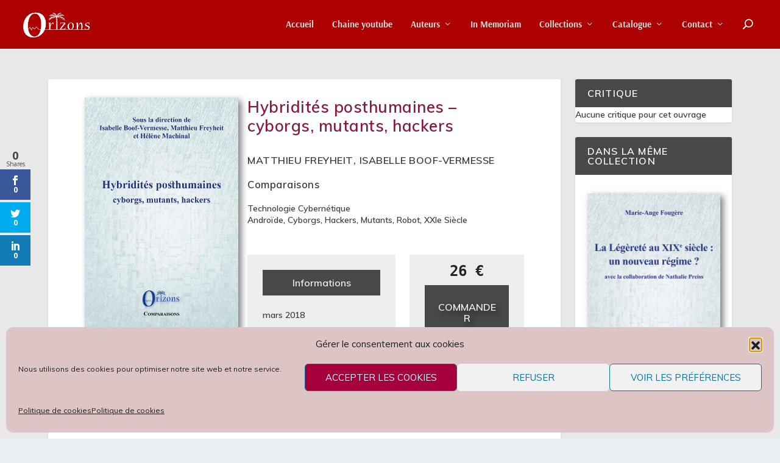

--- FILE ---
content_type: text/html; charset=UTF-8
request_url: https://editionsorizons.fr/livre/hybridites-posthumaines-cyborgs-mutants-hackers/
body_size: 43897
content:
<!DOCTYPE html>
<html lang="fr-FR">
<head>
	<meta charset="UTF-8" />
			
	<meta http-equiv="X-UA-Compatible" content="IE=edge">
	<link rel="pingback" href="https://editionsorizons.fr/xmlrpc.php" />

		<!--[if lt IE 9]>
	<script src="https://editionsorizons.fr/wp-content/themes/Extra/scripts/ext/html5.js" type="text/javascript"></script>
	<![endif]-->

	<script type="text/javascript">
		document.documentElement.className = 'js';
	</script>
	
	<title>Hybridités posthumaines &#8211; cyborgs, mutants, hackers | Editions Orizons</title>
<link rel="preconnect" href="https://fonts.gstatic.com" crossorigin /><style id="et-builder-googlefonts-cached-inline">/* Original: https://fonts.googleapis.com/css?family=Arsenal:regular,italic,700,700italic&#038;subset=cyrillic,cyrillic-ext,latin,latin-ext,vietnamese&#038;display=swap *//* User Agent: Mozilla/5.0 (Unknown; Linux x86_64) AppleWebKit/538.1 (KHTML, like Gecko) Safari/538.1 Daum/4.1 */@font-face {font-family: 'Arsenal';font-style: italic;font-weight: 400;font-display: swap;src: url(https://fonts.gstatic.com/s/arsenal/v13/wXKpE3kQtZQ4pF3D513cBQ.ttf) format('truetype');}@font-face {font-family: 'Arsenal';font-style: italic;font-weight: 700;font-display: swap;src: url(https://fonts.gstatic.com/s/arsenal/v13/wXKsE3kQtZQ4pF3D513kueEKnQ.ttf) format('truetype');}@font-face {font-family: 'Arsenal';font-style: normal;font-weight: 400;font-display: swap;src: url(https://fonts.gstatic.com/s/arsenal/v13/wXKrE3kQtZQ4pF3D118.ttf) format('truetype');}@font-face {font-family: 'Arsenal';font-style: normal;font-weight: 700;font-display: swap;src: url(https://fonts.gstatic.com/s/arsenal/v13/wXKuE3kQtZQ4pF3D7-P5JeQ.ttf) format('truetype');}/* User Agent: Mozilla/5.0 (Windows NT 6.1; WOW64; rv:27.0) Gecko/20100101 Firefox/27.0 */@font-face {font-family: 'Arsenal';font-style: italic;font-weight: 400;font-display: swap;src: url(https://fonts.gstatic.com/l/font?kit=wXKpE3kQtZQ4pF3D513cBg&skey=41b203aa8f6cac2&v=v13) format('woff');}@font-face {font-family: 'Arsenal';font-style: italic;font-weight: 700;font-display: swap;src: url(https://fonts.gstatic.com/l/font?kit=wXKsE3kQtZQ4pF3D513kueEKng&skey=441c0d9389e70183&v=v13) format('woff');}@font-face {font-family: 'Arsenal';font-style: normal;font-weight: 400;font-display: swap;src: url(https://fonts.gstatic.com/l/font?kit=wXKrE3kQtZQ4pF3D11w&skey=af599ca341f4a7aa&v=v13) format('woff');}@font-face {font-family: 'Arsenal';font-style: normal;font-weight: 700;font-display: swap;src: url(https://fonts.gstatic.com/l/font?kit=wXKuE3kQtZQ4pF3D7-P5Jec&skey=69954940f6d1b956&v=v13) format('woff');}/* User Agent: Mozilla/5.0 (Windows NT 6.3; rv:39.0) Gecko/20100101 Firefox/39.0 */@font-face {font-family: 'Arsenal';font-style: italic;font-weight: 400;font-display: swap;src: url(https://fonts.gstatic.com/s/arsenal/v13/wXKpE3kQtZQ4pF3D513cAA.woff2) format('woff2');}@font-face {font-family: 'Arsenal';font-style: italic;font-weight: 700;font-display: swap;src: url(https://fonts.gstatic.com/s/arsenal/v13/wXKsE3kQtZQ4pF3D513kueEKmA.woff2) format('woff2');}@font-face {font-family: 'Arsenal';font-style: normal;font-weight: 400;font-display: swap;src: url(https://fonts.gstatic.com/s/arsenal/v13/wXKrE3kQtZQ4pF3D11o.woff2) format('woff2');}@font-face {font-family: 'Arsenal';font-style: normal;font-weight: 700;font-display: swap;src: url(https://fonts.gstatic.com/s/arsenal/v13/wXKuE3kQtZQ4pF3D7-P5JeE.woff2) format('woff2');}</style><meta name='robots' content='max-image-preview:large' />
<!-- Google tag (gtag.js) consent mode dataLayer added by Site Kit -->
<script type="text/javascript" id="google_gtagjs-js-consent-mode-data-layer">
/* <![CDATA[ */
window.dataLayer = window.dataLayer || [];function gtag(){dataLayer.push(arguments);}
gtag('consent', 'default', {"ad_personalization":"denied","ad_storage":"denied","ad_user_data":"denied","analytics_storage":"denied","functionality_storage":"denied","security_storage":"denied","personalization_storage":"denied","region":["AT","BE","BG","CH","CY","CZ","DE","DK","EE","ES","FI","FR","GB","GR","HR","HU","IE","IS","IT","LI","LT","LU","LV","MT","NL","NO","PL","PT","RO","SE","SI","SK"],"wait_for_update":500});
window._googlesitekitConsentCategoryMap = {"statistics":["analytics_storage"],"marketing":["ad_storage","ad_user_data","ad_personalization"],"functional":["functionality_storage","security_storage"],"preferences":["personalization_storage"]};
window._googlesitekitConsents = {"ad_personalization":"denied","ad_storage":"denied","ad_user_data":"denied","analytics_storage":"denied","functionality_storage":"denied","security_storage":"denied","personalization_storage":"denied","region":["AT","BE","BG","CH","CY","CZ","DE","DK","EE","ES","FI","FR","GB","GR","HR","HU","IE","IS","IT","LI","LT","LU","LV","MT","NL","NO","PL","PT","RO","SE","SI","SK"],"wait_for_update":500};
/* ]]> */
</script>
<!-- End Google tag (gtag.js) consent mode dataLayer added by Site Kit -->
<script type="text/javascript">
			let jqueryParams=[],jQuery=function(r){return jqueryParams=[...jqueryParams,r],jQuery},$=function(r){return jqueryParams=[...jqueryParams,r],$};window.jQuery=jQuery,window.$=jQuery;let customHeadScripts=!1;jQuery.fn=jQuery.prototype={},$.fn=jQuery.prototype={},jQuery.noConflict=function(r){if(window.jQuery)return jQuery=window.jQuery,$=window.jQuery,customHeadScripts=!0,jQuery.noConflict},jQuery.ready=function(r){jqueryParams=[...jqueryParams,r]},$.ready=function(r){jqueryParams=[...jqueryParams,r]},jQuery.load=function(r){jqueryParams=[...jqueryParams,r]},$.load=function(r){jqueryParams=[...jqueryParams,r]},jQuery.fn.ready=function(r){jqueryParams=[...jqueryParams,r]},$.fn.ready=function(r){jqueryParams=[...jqueryParams,r]};</script><link rel='dns-prefetch' href='//www.googletagmanager.com' />
<link rel='dns-prefetch' href='//fonts.googleapis.com' />
<link rel="alternate" type="application/rss+xml" title="Editions Orizons &raquo; Flux" href="https://editionsorizons.fr/feed/" />
<link rel="alternate" type="application/rss+xml" title="Editions Orizons &raquo; Flux des commentaires" href="https://editionsorizons.fr/comments/feed/" />
<link rel="alternate" type="application/rss+xml" title="Editions Orizons &raquo; Hybridités posthumaines &#8211; cyborgs, mutants, hackers Flux des commentaires" href="https://editionsorizons.fr/livre/hybridites-posthumaines-cyborgs-mutants-hackers/feed/" />
<link rel="alternate" title="oEmbed (JSON)" type="application/json+oembed" href="https://editionsorizons.fr/wp-json/oembed/1.0/embed?url=https%3A%2F%2Feditionsorizons.fr%2Flivre%2Fhybridites-posthumaines-cyborgs-mutants-hackers%2F" />
<link rel="alternate" title="oEmbed (XML)" type="text/xml+oembed" href="https://editionsorizons.fr/wp-json/oembed/1.0/embed?url=https%3A%2F%2Feditionsorizons.fr%2Flivre%2Fhybridites-posthumaines-cyborgs-mutants-hackers%2F&#038;format=xml" />
<meta content="Extra EO 2019 v.1.0" name="generator"/><link rel='stylesheet' id='toolset_bootstrap_4-css' href='https://editionsorizons.fr/wp-content/plugins/toolset-blocks/vendor/toolset/toolset-common/res/lib/bootstrap4/css/bootstrap.min.css?ver=4.5.3' type='text/css' media='screen' />
<link rel='stylesheet' id='toolset-maps-fixes-css' href='//editionsorizons.fr/wp-content/plugins/toolset-maps/resources/css/toolset_maps_fixes.css?ver=2.2.1' type='text/css' media='all' />
<link rel='stylesheet' id='wp-block-library-css' href='https://editionsorizons.fr/wp-includes/css/dist/block-library/style.min.css?ver=e02fc92dc04316522331a8ad42833efe' type='text/css' media='all' />
<style id='wp-block-image-inline-css' type='text/css'>
.wp-block-image>a,.wp-block-image>figure>a{display:inline-block}.wp-block-image img{box-sizing:border-box;height:auto;max-width:100%;vertical-align:bottom}@media not (prefers-reduced-motion){.wp-block-image img.hide{visibility:hidden}.wp-block-image img.show{animation:show-content-image .4s}}.wp-block-image[style*=border-radius] img,.wp-block-image[style*=border-radius]>a{border-radius:inherit}.wp-block-image.has-custom-border img{box-sizing:border-box}.wp-block-image.aligncenter{text-align:center}.wp-block-image.alignfull>a,.wp-block-image.alignwide>a{width:100%}.wp-block-image.alignfull img,.wp-block-image.alignwide img{height:auto;width:100%}.wp-block-image .aligncenter,.wp-block-image .alignleft,.wp-block-image .alignright,.wp-block-image.aligncenter,.wp-block-image.alignleft,.wp-block-image.alignright{display:table}.wp-block-image .aligncenter>figcaption,.wp-block-image .alignleft>figcaption,.wp-block-image .alignright>figcaption,.wp-block-image.aligncenter>figcaption,.wp-block-image.alignleft>figcaption,.wp-block-image.alignright>figcaption{caption-side:bottom;display:table-caption}.wp-block-image .alignleft{float:left;margin:.5em 1em .5em 0}.wp-block-image .alignright{float:right;margin:.5em 0 .5em 1em}.wp-block-image .aligncenter{margin-left:auto;margin-right:auto}.wp-block-image :where(figcaption){margin-bottom:1em;margin-top:.5em}.wp-block-image.is-style-circle-mask img{border-radius:9999px}@supports ((-webkit-mask-image:none) or (mask-image:none)) or (-webkit-mask-image:none){.wp-block-image.is-style-circle-mask img{border-radius:0;-webkit-mask-image:url('data:image/svg+xml;utf8,<svg viewBox="0 0 100 100" xmlns="http://www.w3.org/2000/svg"><circle cx="50" cy="50" r="50"/></svg>');mask-image:url('data:image/svg+xml;utf8,<svg viewBox="0 0 100 100" xmlns="http://www.w3.org/2000/svg"><circle cx="50" cy="50" r="50"/></svg>');mask-mode:alpha;-webkit-mask-position:center;mask-position:center;-webkit-mask-repeat:no-repeat;mask-repeat:no-repeat;-webkit-mask-size:contain;mask-size:contain}}:root :where(.wp-block-image.is-style-rounded img,.wp-block-image .is-style-rounded img){border-radius:9999px}.wp-block-image figure{margin:0}.wp-lightbox-container{display:flex;flex-direction:column;position:relative}.wp-lightbox-container img{cursor:zoom-in}.wp-lightbox-container img:hover+button{opacity:1}.wp-lightbox-container button{align-items:center;backdrop-filter:blur(16px) saturate(180%);background-color:#5a5a5a40;border:none;border-radius:4px;cursor:zoom-in;display:flex;height:20px;justify-content:center;opacity:0;padding:0;position:absolute;right:16px;text-align:center;top:16px;width:20px;z-index:100}@media not (prefers-reduced-motion){.wp-lightbox-container button{transition:opacity .2s ease}}.wp-lightbox-container button:focus-visible{outline:3px auto #5a5a5a40;outline:3px auto -webkit-focus-ring-color;outline-offset:3px}.wp-lightbox-container button:hover{cursor:pointer;opacity:1}.wp-lightbox-container button:focus{opacity:1}.wp-lightbox-container button:focus,.wp-lightbox-container button:hover,.wp-lightbox-container button:not(:hover):not(:active):not(.has-background){background-color:#5a5a5a40;border:none}.wp-lightbox-overlay{box-sizing:border-box;cursor:zoom-out;height:100vh;left:0;overflow:hidden;position:fixed;top:0;visibility:hidden;width:100%;z-index:100000}.wp-lightbox-overlay .close-button{align-items:center;cursor:pointer;display:flex;justify-content:center;min-height:40px;min-width:40px;padding:0;position:absolute;right:calc(env(safe-area-inset-right) + 16px);top:calc(env(safe-area-inset-top) + 16px);z-index:5000000}.wp-lightbox-overlay .close-button:focus,.wp-lightbox-overlay .close-button:hover,.wp-lightbox-overlay .close-button:not(:hover):not(:active):not(.has-background){background:none;border:none}.wp-lightbox-overlay .lightbox-image-container{height:var(--wp--lightbox-container-height);left:50%;overflow:hidden;position:absolute;top:50%;transform:translate(-50%,-50%);transform-origin:top left;width:var(--wp--lightbox-container-width);z-index:9999999999}.wp-lightbox-overlay .wp-block-image{align-items:center;box-sizing:border-box;display:flex;height:100%;justify-content:center;margin:0;position:relative;transform-origin:0 0;width:100%;z-index:3000000}.wp-lightbox-overlay .wp-block-image img{height:var(--wp--lightbox-image-height);min-height:var(--wp--lightbox-image-height);min-width:var(--wp--lightbox-image-width);width:var(--wp--lightbox-image-width)}.wp-lightbox-overlay .wp-block-image figcaption{display:none}.wp-lightbox-overlay button{background:none;border:none}.wp-lightbox-overlay .scrim{background-color:#fff;height:100%;opacity:.9;position:absolute;width:100%;z-index:2000000}.wp-lightbox-overlay.active{visibility:visible}@media not (prefers-reduced-motion){.wp-lightbox-overlay.active{animation:turn-on-visibility .25s both}.wp-lightbox-overlay.active img{animation:turn-on-visibility .35s both}.wp-lightbox-overlay.show-closing-animation:not(.active){animation:turn-off-visibility .35s both}.wp-lightbox-overlay.show-closing-animation:not(.active) img{animation:turn-off-visibility .25s both}.wp-lightbox-overlay.zoom.active{animation:none;opacity:1;visibility:visible}.wp-lightbox-overlay.zoom.active .lightbox-image-container{animation:lightbox-zoom-in .4s}.wp-lightbox-overlay.zoom.active .lightbox-image-container img{animation:none}.wp-lightbox-overlay.zoom.active .scrim{animation:turn-on-visibility .4s forwards}.wp-lightbox-overlay.zoom.show-closing-animation:not(.active){animation:none}.wp-lightbox-overlay.zoom.show-closing-animation:not(.active) .lightbox-image-container{animation:lightbox-zoom-out .4s}.wp-lightbox-overlay.zoom.show-closing-animation:not(.active) .lightbox-image-container img{animation:none}.wp-lightbox-overlay.zoom.show-closing-animation:not(.active) .scrim{animation:turn-off-visibility .4s forwards}}@keyframes show-content-image{0%{visibility:hidden}99%{visibility:hidden}to{visibility:visible}}@keyframes turn-on-visibility{0%{opacity:0}to{opacity:1}}@keyframes turn-off-visibility{0%{opacity:1;visibility:visible}99%{opacity:0;visibility:visible}to{opacity:0;visibility:hidden}}@keyframes lightbox-zoom-in{0%{transform:translate(calc((-100vw + var(--wp--lightbox-scrollbar-width))/2 + var(--wp--lightbox-initial-left-position)),calc(-50vh + var(--wp--lightbox-initial-top-position))) scale(var(--wp--lightbox-scale))}to{transform:translate(-50%,-50%) scale(1)}}@keyframes lightbox-zoom-out{0%{transform:translate(-50%,-50%) scale(1);visibility:visible}99%{visibility:visible}to{transform:translate(calc((-100vw + var(--wp--lightbox-scrollbar-width))/2 + var(--wp--lightbox-initial-left-position)),calc(-50vh + var(--wp--lightbox-initial-top-position))) scale(var(--wp--lightbox-scale));visibility:hidden}}
/*# sourceURL=https://editionsorizons.fr/wp-includes/blocks/image/style.min.css */
</style>
<style id='wp-block-image-theme-inline-css' type='text/css'>
:root :where(.wp-block-image figcaption){color:#555;font-size:13px;text-align:center}.is-dark-theme :root :where(.wp-block-image figcaption){color:#ffffffa6}.wp-block-image{margin:0 0 1em}
/*# sourceURL=https://editionsorizons.fr/wp-includes/blocks/image/theme.min.css */
</style>
<style id='wp-block-code-inline-css' type='text/css'>
.wp-block-code{box-sizing:border-box}.wp-block-code code{
  /*!rtl:begin:ignore*/direction:ltr;display:block;font-family:inherit;overflow-wrap:break-word;text-align:initial;white-space:pre-wrap
  /*!rtl:end:ignore*/}
/*# sourceURL=https://editionsorizons.fr/wp-includes/blocks/code/style.min.css */
</style>
<style id='wp-block-code-theme-inline-css' type='text/css'>
.wp-block-code{border:1px solid #ccc;border-radius:4px;font-family:Menlo,Consolas,monaco,monospace;padding:.8em 1em}
/*# sourceURL=https://editionsorizons.fr/wp-includes/blocks/code/theme.min.css */
</style>
<style id='wp-block-columns-inline-css' type='text/css'>
.wp-block-columns{box-sizing:border-box;display:flex;flex-wrap:wrap!important}@media (min-width:782px){.wp-block-columns{flex-wrap:nowrap!important}}.wp-block-columns{align-items:normal!important}.wp-block-columns.are-vertically-aligned-top{align-items:flex-start}.wp-block-columns.are-vertically-aligned-center{align-items:center}.wp-block-columns.are-vertically-aligned-bottom{align-items:flex-end}@media (max-width:781px){.wp-block-columns:not(.is-not-stacked-on-mobile)>.wp-block-column{flex-basis:100%!important}}@media (min-width:782px){.wp-block-columns:not(.is-not-stacked-on-mobile)>.wp-block-column{flex-basis:0;flex-grow:1}.wp-block-columns:not(.is-not-stacked-on-mobile)>.wp-block-column[style*=flex-basis]{flex-grow:0}}.wp-block-columns.is-not-stacked-on-mobile{flex-wrap:nowrap!important}.wp-block-columns.is-not-stacked-on-mobile>.wp-block-column{flex-basis:0;flex-grow:1}.wp-block-columns.is-not-stacked-on-mobile>.wp-block-column[style*=flex-basis]{flex-grow:0}:where(.wp-block-columns){margin-bottom:1.75em}:where(.wp-block-columns.has-background){padding:1.25em 2.375em}.wp-block-column{flex-grow:1;min-width:0;overflow-wrap:break-word;word-break:break-word}.wp-block-column.is-vertically-aligned-top{align-self:flex-start}.wp-block-column.is-vertically-aligned-center{align-self:center}.wp-block-column.is-vertically-aligned-bottom{align-self:flex-end}.wp-block-column.is-vertically-aligned-stretch{align-self:stretch}.wp-block-column.is-vertically-aligned-bottom,.wp-block-column.is-vertically-aligned-center,.wp-block-column.is-vertically-aligned-top{width:100%}
/*# sourceURL=https://editionsorizons.fr/wp-includes/blocks/columns/style.min.css */
</style>
<style id='global-styles-inline-css' type='text/css'>
:root{--wp--preset--aspect-ratio--square: 1;--wp--preset--aspect-ratio--4-3: 4/3;--wp--preset--aspect-ratio--3-4: 3/4;--wp--preset--aspect-ratio--3-2: 3/2;--wp--preset--aspect-ratio--2-3: 2/3;--wp--preset--aspect-ratio--16-9: 16/9;--wp--preset--aspect-ratio--9-16: 9/16;--wp--preset--color--black: #000000;--wp--preset--color--cyan-bluish-gray: #abb8c3;--wp--preset--color--white: #ffffff;--wp--preset--color--pale-pink: #f78da7;--wp--preset--color--vivid-red: #cf2e2e;--wp--preset--color--luminous-vivid-orange: #ff6900;--wp--preset--color--luminous-vivid-amber: #fcb900;--wp--preset--color--light-green-cyan: #7bdcb5;--wp--preset--color--vivid-green-cyan: #00d084;--wp--preset--color--pale-cyan-blue: #8ed1fc;--wp--preset--color--vivid-cyan-blue: #0693e3;--wp--preset--color--vivid-purple: #9b51e0;--wp--preset--gradient--vivid-cyan-blue-to-vivid-purple: linear-gradient(135deg,rgb(6,147,227) 0%,rgb(155,81,224) 100%);--wp--preset--gradient--light-green-cyan-to-vivid-green-cyan: linear-gradient(135deg,rgb(122,220,180) 0%,rgb(0,208,130) 100%);--wp--preset--gradient--luminous-vivid-amber-to-luminous-vivid-orange: linear-gradient(135deg,rgb(252,185,0) 0%,rgb(255,105,0) 100%);--wp--preset--gradient--luminous-vivid-orange-to-vivid-red: linear-gradient(135deg,rgb(255,105,0) 0%,rgb(207,46,46) 100%);--wp--preset--gradient--very-light-gray-to-cyan-bluish-gray: linear-gradient(135deg,rgb(238,238,238) 0%,rgb(169,184,195) 100%);--wp--preset--gradient--cool-to-warm-spectrum: linear-gradient(135deg,rgb(74,234,220) 0%,rgb(151,120,209) 20%,rgb(207,42,186) 40%,rgb(238,44,130) 60%,rgb(251,105,98) 80%,rgb(254,248,76) 100%);--wp--preset--gradient--blush-light-purple: linear-gradient(135deg,rgb(255,206,236) 0%,rgb(152,150,240) 100%);--wp--preset--gradient--blush-bordeaux: linear-gradient(135deg,rgb(254,205,165) 0%,rgb(254,45,45) 50%,rgb(107,0,62) 100%);--wp--preset--gradient--luminous-dusk: linear-gradient(135deg,rgb(255,203,112) 0%,rgb(199,81,192) 50%,rgb(65,88,208) 100%);--wp--preset--gradient--pale-ocean: linear-gradient(135deg,rgb(255,245,203) 0%,rgb(182,227,212) 50%,rgb(51,167,181) 100%);--wp--preset--gradient--electric-grass: linear-gradient(135deg,rgb(202,248,128) 0%,rgb(113,206,126) 100%);--wp--preset--gradient--midnight: linear-gradient(135deg,rgb(2,3,129) 0%,rgb(40,116,252) 100%);--wp--preset--font-size--small: 13px;--wp--preset--font-size--medium: 20px;--wp--preset--font-size--large: 36px;--wp--preset--font-size--x-large: 42px;--wp--preset--spacing--20: 0.44rem;--wp--preset--spacing--30: 0.67rem;--wp--preset--spacing--40: 1rem;--wp--preset--spacing--50: 1.5rem;--wp--preset--spacing--60: 2.25rem;--wp--preset--spacing--70: 3.38rem;--wp--preset--spacing--80: 5.06rem;--wp--preset--shadow--natural: 6px 6px 9px rgba(0, 0, 0, 0.2);--wp--preset--shadow--deep: 12px 12px 50px rgba(0, 0, 0, 0.4);--wp--preset--shadow--sharp: 6px 6px 0px rgba(0, 0, 0, 0.2);--wp--preset--shadow--outlined: 6px 6px 0px -3px rgb(255, 255, 255), 6px 6px rgb(0, 0, 0);--wp--preset--shadow--crisp: 6px 6px 0px rgb(0, 0, 0);}:root { --wp--style--global--content-size: 856px;--wp--style--global--wide-size: 1280px; }:where(body) { margin: 0; }.wp-site-blocks > .alignleft { float: left; margin-right: 2em; }.wp-site-blocks > .alignright { float: right; margin-left: 2em; }.wp-site-blocks > .aligncenter { justify-content: center; margin-left: auto; margin-right: auto; }:where(.is-layout-flex){gap: 0.5em;}:where(.is-layout-grid){gap: 0.5em;}.is-layout-flow > .alignleft{float: left;margin-inline-start: 0;margin-inline-end: 2em;}.is-layout-flow > .alignright{float: right;margin-inline-start: 2em;margin-inline-end: 0;}.is-layout-flow > .aligncenter{margin-left: auto !important;margin-right: auto !important;}.is-layout-constrained > .alignleft{float: left;margin-inline-start: 0;margin-inline-end: 2em;}.is-layout-constrained > .alignright{float: right;margin-inline-start: 2em;margin-inline-end: 0;}.is-layout-constrained > .aligncenter{margin-left: auto !important;margin-right: auto !important;}.is-layout-constrained > :where(:not(.alignleft):not(.alignright):not(.alignfull)){max-width: var(--wp--style--global--content-size);margin-left: auto !important;margin-right: auto !important;}.is-layout-constrained > .alignwide{max-width: var(--wp--style--global--wide-size);}body .is-layout-flex{display: flex;}.is-layout-flex{flex-wrap: wrap;align-items: center;}.is-layout-flex > :is(*, div){margin: 0;}body .is-layout-grid{display: grid;}.is-layout-grid > :is(*, div){margin: 0;}body{padding-top: 0px;padding-right: 0px;padding-bottom: 0px;padding-left: 0px;}:root :where(.wp-element-button, .wp-block-button__link){background-color: #32373c;border-width: 0;color: #fff;font-family: inherit;font-size: inherit;font-style: inherit;font-weight: inherit;letter-spacing: inherit;line-height: inherit;padding-top: calc(0.667em + 2px);padding-right: calc(1.333em + 2px);padding-bottom: calc(0.667em + 2px);padding-left: calc(1.333em + 2px);text-decoration: none;text-transform: inherit;}.has-black-color{color: var(--wp--preset--color--black) !important;}.has-cyan-bluish-gray-color{color: var(--wp--preset--color--cyan-bluish-gray) !important;}.has-white-color{color: var(--wp--preset--color--white) !important;}.has-pale-pink-color{color: var(--wp--preset--color--pale-pink) !important;}.has-vivid-red-color{color: var(--wp--preset--color--vivid-red) !important;}.has-luminous-vivid-orange-color{color: var(--wp--preset--color--luminous-vivid-orange) !important;}.has-luminous-vivid-amber-color{color: var(--wp--preset--color--luminous-vivid-amber) !important;}.has-light-green-cyan-color{color: var(--wp--preset--color--light-green-cyan) !important;}.has-vivid-green-cyan-color{color: var(--wp--preset--color--vivid-green-cyan) !important;}.has-pale-cyan-blue-color{color: var(--wp--preset--color--pale-cyan-blue) !important;}.has-vivid-cyan-blue-color{color: var(--wp--preset--color--vivid-cyan-blue) !important;}.has-vivid-purple-color{color: var(--wp--preset--color--vivid-purple) !important;}.has-black-background-color{background-color: var(--wp--preset--color--black) !important;}.has-cyan-bluish-gray-background-color{background-color: var(--wp--preset--color--cyan-bluish-gray) !important;}.has-white-background-color{background-color: var(--wp--preset--color--white) !important;}.has-pale-pink-background-color{background-color: var(--wp--preset--color--pale-pink) !important;}.has-vivid-red-background-color{background-color: var(--wp--preset--color--vivid-red) !important;}.has-luminous-vivid-orange-background-color{background-color: var(--wp--preset--color--luminous-vivid-orange) !important;}.has-luminous-vivid-amber-background-color{background-color: var(--wp--preset--color--luminous-vivid-amber) !important;}.has-light-green-cyan-background-color{background-color: var(--wp--preset--color--light-green-cyan) !important;}.has-vivid-green-cyan-background-color{background-color: var(--wp--preset--color--vivid-green-cyan) !important;}.has-pale-cyan-blue-background-color{background-color: var(--wp--preset--color--pale-cyan-blue) !important;}.has-vivid-cyan-blue-background-color{background-color: var(--wp--preset--color--vivid-cyan-blue) !important;}.has-vivid-purple-background-color{background-color: var(--wp--preset--color--vivid-purple) !important;}.has-black-border-color{border-color: var(--wp--preset--color--black) !important;}.has-cyan-bluish-gray-border-color{border-color: var(--wp--preset--color--cyan-bluish-gray) !important;}.has-white-border-color{border-color: var(--wp--preset--color--white) !important;}.has-pale-pink-border-color{border-color: var(--wp--preset--color--pale-pink) !important;}.has-vivid-red-border-color{border-color: var(--wp--preset--color--vivid-red) !important;}.has-luminous-vivid-orange-border-color{border-color: var(--wp--preset--color--luminous-vivid-orange) !important;}.has-luminous-vivid-amber-border-color{border-color: var(--wp--preset--color--luminous-vivid-amber) !important;}.has-light-green-cyan-border-color{border-color: var(--wp--preset--color--light-green-cyan) !important;}.has-vivid-green-cyan-border-color{border-color: var(--wp--preset--color--vivid-green-cyan) !important;}.has-pale-cyan-blue-border-color{border-color: var(--wp--preset--color--pale-cyan-blue) !important;}.has-vivid-cyan-blue-border-color{border-color: var(--wp--preset--color--vivid-cyan-blue) !important;}.has-vivid-purple-border-color{border-color: var(--wp--preset--color--vivid-purple) !important;}.has-vivid-cyan-blue-to-vivid-purple-gradient-background{background: var(--wp--preset--gradient--vivid-cyan-blue-to-vivid-purple) !important;}.has-light-green-cyan-to-vivid-green-cyan-gradient-background{background: var(--wp--preset--gradient--light-green-cyan-to-vivid-green-cyan) !important;}.has-luminous-vivid-amber-to-luminous-vivid-orange-gradient-background{background: var(--wp--preset--gradient--luminous-vivid-amber-to-luminous-vivid-orange) !important;}.has-luminous-vivid-orange-to-vivid-red-gradient-background{background: var(--wp--preset--gradient--luminous-vivid-orange-to-vivid-red) !important;}.has-very-light-gray-to-cyan-bluish-gray-gradient-background{background: var(--wp--preset--gradient--very-light-gray-to-cyan-bluish-gray) !important;}.has-cool-to-warm-spectrum-gradient-background{background: var(--wp--preset--gradient--cool-to-warm-spectrum) !important;}.has-blush-light-purple-gradient-background{background: var(--wp--preset--gradient--blush-light-purple) !important;}.has-blush-bordeaux-gradient-background{background: var(--wp--preset--gradient--blush-bordeaux) !important;}.has-luminous-dusk-gradient-background{background: var(--wp--preset--gradient--luminous-dusk) !important;}.has-pale-ocean-gradient-background{background: var(--wp--preset--gradient--pale-ocean) !important;}.has-electric-grass-gradient-background{background: var(--wp--preset--gradient--electric-grass) !important;}.has-midnight-gradient-background{background: var(--wp--preset--gradient--midnight) !important;}.has-small-font-size{font-size: var(--wp--preset--font-size--small) !important;}.has-medium-font-size{font-size: var(--wp--preset--font-size--medium) !important;}.has-large-font-size{font-size: var(--wp--preset--font-size--large) !important;}.has-x-large-font-size{font-size: var(--wp--preset--font-size--x-large) !important;}
:where(.wp-block-columns.is-layout-flex){gap: 2em;}:where(.wp-block-columns.is-layout-grid){gap: 2em;}
/*# sourceURL=global-styles-inline-css */
</style>
<style id='core-block-supports-inline-css' type='text/css'>
.wp-container-core-columns-is-layout-9d6595d7{flex-wrap:nowrap;}
/*# sourceURL=core-block-supports-inline-css */
</style>

<link rel='stylesheet' id='mediaelement-css' href='https://editionsorizons.fr/wp-includes/js/mediaelement/mediaelementplayer-legacy.min.css?ver=4.2.17' type='text/css' media='all' />
<link rel='stylesheet' id='wp-mediaelement-css' href='https://editionsorizons.fr/wp-includes/js/mediaelement/wp-mediaelement.min.css?ver=e02fc92dc04316522331a8ad42833efe' type='text/css' media='all' />
<link rel='stylesheet' id='view_editor_gutenberg_frontend_assets-css' href='https://editionsorizons.fr/wp-content/plugins/toolset-blocks/public/css/views-frontend.css?ver=3.6.21' type='text/css' media='all' />
<style id='view_editor_gutenberg_frontend_assets-inline-css' type='text/css'>
.wpv-sort-list-dropdown.wpv-sort-list-dropdown-style-default > span.wpv-sort-list,.wpv-sort-list-dropdown.wpv-sort-list-dropdown-style-default .wpv-sort-list-item {border-color: #cdcdcd;}.wpv-sort-list-dropdown.wpv-sort-list-dropdown-style-default .wpv-sort-list-item a {color: #444;background-color: #fff;}.wpv-sort-list-dropdown.wpv-sort-list-dropdown-style-default a:hover,.wpv-sort-list-dropdown.wpv-sort-list-dropdown-style-default a:focus {color: #000;background-color: #eee;}.wpv-sort-list-dropdown.wpv-sort-list-dropdown-style-default .wpv-sort-list-item.wpv-sort-list-current a {color: #000;background-color: #eee;}
.wpv-sort-list-dropdown.wpv-sort-list-dropdown-style-default > span.wpv-sort-list,.wpv-sort-list-dropdown.wpv-sort-list-dropdown-style-default .wpv-sort-list-item {border-color: #cdcdcd;}.wpv-sort-list-dropdown.wpv-sort-list-dropdown-style-default .wpv-sort-list-item a {color: #444;background-color: #fff;}.wpv-sort-list-dropdown.wpv-sort-list-dropdown-style-default a:hover,.wpv-sort-list-dropdown.wpv-sort-list-dropdown-style-default a:focus {color: #000;background-color: #eee;}.wpv-sort-list-dropdown.wpv-sort-list-dropdown-style-default .wpv-sort-list-item.wpv-sort-list-current a {color: #000;background-color: #eee;}.wpv-sort-list-dropdown.wpv-sort-list-dropdown-style-grey > span.wpv-sort-list,.wpv-sort-list-dropdown.wpv-sort-list-dropdown-style-grey .wpv-sort-list-item {border-color: #cdcdcd;}.wpv-sort-list-dropdown.wpv-sort-list-dropdown-style-grey .wpv-sort-list-item a {color: #444;background-color: #eeeeee;}.wpv-sort-list-dropdown.wpv-sort-list-dropdown-style-grey a:hover,.wpv-sort-list-dropdown.wpv-sort-list-dropdown-style-grey a:focus {color: #000;background-color: #e5e5e5;}.wpv-sort-list-dropdown.wpv-sort-list-dropdown-style-grey .wpv-sort-list-item.wpv-sort-list-current a {color: #000;background-color: #e5e5e5;}
.wpv-sort-list-dropdown.wpv-sort-list-dropdown-style-default > span.wpv-sort-list,.wpv-sort-list-dropdown.wpv-sort-list-dropdown-style-default .wpv-sort-list-item {border-color: #cdcdcd;}.wpv-sort-list-dropdown.wpv-sort-list-dropdown-style-default .wpv-sort-list-item a {color: #444;background-color: #fff;}.wpv-sort-list-dropdown.wpv-sort-list-dropdown-style-default a:hover,.wpv-sort-list-dropdown.wpv-sort-list-dropdown-style-default a:focus {color: #000;background-color: #eee;}.wpv-sort-list-dropdown.wpv-sort-list-dropdown-style-default .wpv-sort-list-item.wpv-sort-list-current a {color: #000;background-color: #eee;}.wpv-sort-list-dropdown.wpv-sort-list-dropdown-style-grey > span.wpv-sort-list,.wpv-sort-list-dropdown.wpv-sort-list-dropdown-style-grey .wpv-sort-list-item {border-color: #cdcdcd;}.wpv-sort-list-dropdown.wpv-sort-list-dropdown-style-grey .wpv-sort-list-item a {color: #444;background-color: #eeeeee;}.wpv-sort-list-dropdown.wpv-sort-list-dropdown-style-grey a:hover,.wpv-sort-list-dropdown.wpv-sort-list-dropdown-style-grey a:focus {color: #000;background-color: #e5e5e5;}.wpv-sort-list-dropdown.wpv-sort-list-dropdown-style-grey .wpv-sort-list-item.wpv-sort-list-current a {color: #000;background-color: #e5e5e5;}.wpv-sort-list-dropdown.wpv-sort-list-dropdown-style-blue > span.wpv-sort-list,.wpv-sort-list-dropdown.wpv-sort-list-dropdown-style-blue .wpv-sort-list-item {border-color: #0099cc;}.wpv-sort-list-dropdown.wpv-sort-list-dropdown-style-blue .wpv-sort-list-item a {color: #444;background-color: #cbddeb;}.wpv-sort-list-dropdown.wpv-sort-list-dropdown-style-blue a:hover,.wpv-sort-list-dropdown.wpv-sort-list-dropdown-style-blue a:focus {color: #000;background-color: #95bedd;}.wpv-sort-list-dropdown.wpv-sort-list-dropdown-style-blue .wpv-sort-list-item.wpv-sort-list-current a {color: #000;background-color: #95bedd;}
/*# sourceURL=view_editor_gutenberg_frontend_assets-inline-css */
</style>
<link rel='stylesheet' id='contact-form-7-css' href='https://editionsorizons.fr/wp-content/plugins/contact-form-7/includes/css/styles.css?ver=6.1.4' type='text/css' media='all' />
<link rel='stylesheet' id='cmplz-general-css' href='https://editionsorizons.fr/wp-content/plugins/complianz-gdpr/assets/css/cookieblocker.min.css?ver=1766400698' type='text/css' media='all' />
<link rel='stylesheet' id='et_monarch-css-css' href='https://editionsorizons.fr/wp-content/plugins/monarch/css/style.css?ver=1.4.14' type='text/css' media='all' />
<link rel='stylesheet' id='et-gf-open-sans-css' href='https://fonts.googleapis.com/css?family=Open+Sans%3A400%2C700&#038;ver=1.3.12' type='text/css' media='all' />
<link rel='stylesheet' id='extra-style-parent-css' href='https://editionsorizons.fr/wp-content/themes/Extra/style.min.css?ver=4.27.5' type='text/css' media='all' />
<style id='extra-dynamic-critical-inline-css' type='text/css'>
@font-face{font-family:ETmodules;font-display:block;src:url(//editionsorizons.fr/wp-content/themes/Extra/core/admin/fonts/modules/all/modules.eot);src:url(//editionsorizons.fr/wp-content/themes/Extra/core/admin/fonts/modules/all/modules.eot?#iefix) format("embedded-opentype"),url(//editionsorizons.fr/wp-content/themes/Extra/core/admin/fonts/modules/all/modules.woff) format("woff"),url(//editionsorizons.fr/wp-content/themes/Extra/core/admin/fonts/modules/all/modules.ttf) format("truetype"),url(//editionsorizons.fr/wp-content/themes/Extra/core/admin/fonts/modules/all/modules.svg#ETmodules) format("svg");font-weight:400;font-style:normal}
.et_audio_content,.et_link_content,.et_quote_content{background-color:#2ea3f2}.et_pb_post .et-pb-controllers a{margin-bottom:10px}.format-gallery .et-pb-controllers{bottom:0}.et_pb_blog_grid .et_audio_content{margin-bottom:19px}.et_pb_row .et_pb_blog_grid .et_pb_post .et_pb_slide{min-height:180px}.et_audio_content .wp-block-audio{margin:0;padding:0}.et_audio_content h2{line-height:44px}.et_pb_column_1_2 .et_audio_content h2,.et_pb_column_1_3 .et_audio_content h2,.et_pb_column_1_4 .et_audio_content h2,.et_pb_column_1_5 .et_audio_content h2,.et_pb_column_1_6 .et_audio_content h2,.et_pb_column_2_5 .et_audio_content h2,.et_pb_column_3_5 .et_audio_content h2,.et_pb_column_3_8 .et_audio_content h2{margin-bottom:9px;margin-top:0}.et_pb_column_1_2 .et_audio_content,.et_pb_column_3_5 .et_audio_content{padding:35px 40px}.et_pb_column_1_2 .et_audio_content h2,.et_pb_column_3_5 .et_audio_content h2{line-height:32px}.et_pb_column_1_3 .et_audio_content,.et_pb_column_1_4 .et_audio_content,.et_pb_column_1_5 .et_audio_content,.et_pb_column_1_6 .et_audio_content,.et_pb_column_2_5 .et_audio_content,.et_pb_column_3_8 .et_audio_content{padding:35px 20px}.et_pb_column_1_3 .et_audio_content h2,.et_pb_column_1_4 .et_audio_content h2,.et_pb_column_1_5 .et_audio_content h2,.et_pb_column_1_6 .et_audio_content h2,.et_pb_column_2_5 .et_audio_content h2,.et_pb_column_3_8 .et_audio_content h2{font-size:18px;line-height:26px}article.et_pb_has_overlay .et_pb_blog_image_container{position:relative}.et_pb_post>.et_main_video_container{position:relative;margin-bottom:30px}.et_pb_post .et_pb_video_overlay .et_pb_video_play{color:#fff}.et_pb_post .et_pb_video_overlay_hover:hover{background:rgba(0,0,0,.6)}.et_audio_content,.et_link_content,.et_quote_content{text-align:center;word-wrap:break-word;position:relative;padding:50px 60px}.et_audio_content h2,.et_link_content a.et_link_main_url,.et_link_content h2,.et_quote_content blockquote cite,.et_quote_content blockquote p{color:#fff!important}.et_quote_main_link{position:absolute;text-indent:-9999px;width:100%;height:100%;display:block;top:0;left:0}.et_quote_content blockquote{padding:0;margin:0;border:none}.et_audio_content h2,.et_link_content h2,.et_quote_content blockquote p{margin-top:0}.et_audio_content h2{margin-bottom:20px}.et_audio_content h2,.et_link_content h2,.et_quote_content blockquote p{line-height:44px}.et_link_content a.et_link_main_url,.et_quote_content blockquote cite{font-size:18px;font-weight:200}.et_quote_content blockquote cite{font-style:normal}.et_pb_column_2_3 .et_quote_content{padding:50px 42px 45px}.et_pb_column_2_3 .et_audio_content,.et_pb_column_2_3 .et_link_content{padding:40px 40px 45px}.et_pb_column_1_2 .et_audio_content,.et_pb_column_1_2 .et_link_content,.et_pb_column_1_2 .et_quote_content,.et_pb_column_3_5 .et_audio_content,.et_pb_column_3_5 .et_link_content,.et_pb_column_3_5 .et_quote_content{padding:35px 40px}.et_pb_column_1_2 .et_quote_content blockquote p,.et_pb_column_3_5 .et_quote_content blockquote p{font-size:26px;line-height:32px}.et_pb_column_1_2 .et_audio_content h2,.et_pb_column_1_2 .et_link_content h2,.et_pb_column_3_5 .et_audio_content h2,.et_pb_column_3_5 .et_link_content h2{line-height:32px}.et_pb_column_1_2 .et_link_content a.et_link_main_url,.et_pb_column_1_2 .et_quote_content blockquote cite,.et_pb_column_3_5 .et_link_content a.et_link_main_url,.et_pb_column_3_5 .et_quote_content blockquote cite{font-size:14px}.et_pb_column_1_3 .et_quote_content,.et_pb_column_1_4 .et_quote_content,.et_pb_column_1_5 .et_quote_content,.et_pb_column_1_6 .et_quote_content,.et_pb_column_2_5 .et_quote_content,.et_pb_column_3_8 .et_quote_content{padding:35px 30px 32px}.et_pb_column_1_3 .et_audio_content,.et_pb_column_1_3 .et_link_content,.et_pb_column_1_4 .et_audio_content,.et_pb_column_1_4 .et_link_content,.et_pb_column_1_5 .et_audio_content,.et_pb_column_1_5 .et_link_content,.et_pb_column_1_6 .et_audio_content,.et_pb_column_1_6 .et_link_content,.et_pb_column_2_5 .et_audio_content,.et_pb_column_2_5 .et_link_content,.et_pb_column_3_8 .et_audio_content,.et_pb_column_3_8 .et_link_content{padding:35px 20px}.et_pb_column_1_3 .et_audio_content h2,.et_pb_column_1_3 .et_link_content h2,.et_pb_column_1_3 .et_quote_content blockquote p,.et_pb_column_1_4 .et_audio_content h2,.et_pb_column_1_4 .et_link_content h2,.et_pb_column_1_4 .et_quote_content blockquote p,.et_pb_column_1_5 .et_audio_content h2,.et_pb_column_1_5 .et_link_content h2,.et_pb_column_1_5 .et_quote_content blockquote p,.et_pb_column_1_6 .et_audio_content h2,.et_pb_column_1_6 .et_link_content h2,.et_pb_column_1_6 .et_quote_content blockquote p,.et_pb_column_2_5 .et_audio_content h2,.et_pb_column_2_5 .et_link_content h2,.et_pb_column_2_5 .et_quote_content blockquote p,.et_pb_column_3_8 .et_audio_content h2,.et_pb_column_3_8 .et_link_content h2,.et_pb_column_3_8 .et_quote_content blockquote p{font-size:18px;line-height:26px}.et_pb_column_1_3 .et_link_content a.et_link_main_url,.et_pb_column_1_3 .et_quote_content blockquote cite,.et_pb_column_1_4 .et_link_content a.et_link_main_url,.et_pb_column_1_4 .et_quote_content blockquote cite,.et_pb_column_1_5 .et_link_content a.et_link_main_url,.et_pb_column_1_5 .et_quote_content blockquote cite,.et_pb_column_1_6 .et_link_content a.et_link_main_url,.et_pb_column_1_6 .et_quote_content blockquote cite,.et_pb_column_2_5 .et_link_content a.et_link_main_url,.et_pb_column_2_5 .et_quote_content blockquote cite,.et_pb_column_3_8 .et_link_content a.et_link_main_url,.et_pb_column_3_8 .et_quote_content blockquote cite{font-size:14px}.et_pb_post .et_pb_gallery_post_type .et_pb_slide{min-height:500px;background-size:cover!important;background-position:top}.format-gallery .et_pb_slider.gallery-not-found .et_pb_slide{box-shadow:inset 0 0 10px rgba(0,0,0,.1)}.format-gallery .et_pb_slider:hover .et-pb-arrow-prev{left:0}.format-gallery .et_pb_slider:hover .et-pb-arrow-next{right:0}.et_pb_post>.et_pb_slider{margin-bottom:30px}.et_pb_column_3_4 .et_pb_post .et_pb_slide{min-height:442px}.et_pb_column_2_3 .et_pb_post .et_pb_slide{min-height:390px}.et_pb_column_1_2 .et_pb_post .et_pb_slide,.et_pb_column_3_5 .et_pb_post .et_pb_slide{min-height:284px}.et_pb_column_1_3 .et_pb_post .et_pb_slide,.et_pb_column_2_5 .et_pb_post .et_pb_slide,.et_pb_column_3_8 .et_pb_post .et_pb_slide{min-height:180px}.et_pb_column_1_4 .et_pb_post .et_pb_slide,.et_pb_column_1_5 .et_pb_post .et_pb_slide,.et_pb_column_1_6 .et_pb_post .et_pb_slide{min-height:125px}.et_pb_portfolio.et_pb_section_parallax .pagination,.et_pb_portfolio.et_pb_section_video .pagination,.et_pb_portfolio_grid.et_pb_section_parallax .pagination,.et_pb_portfolio_grid.et_pb_section_video .pagination{position:relative}.et_pb_bg_layout_light .et_pb_post .post-meta,.et_pb_bg_layout_light .et_pb_post .post-meta a,.et_pb_bg_layout_light .et_pb_post p{color:#666}.et_pb_bg_layout_dark .et_pb_post .post-meta,.et_pb_bg_layout_dark .et_pb_post .post-meta a,.et_pb_bg_layout_dark .et_pb_post p{color:inherit}.et_pb_text_color_dark .et_audio_content h2,.et_pb_text_color_dark .et_link_content a.et_link_main_url,.et_pb_text_color_dark .et_link_content h2,.et_pb_text_color_dark .et_quote_content blockquote cite,.et_pb_text_color_dark .et_quote_content blockquote p{color:#666!important}.et_pb_text_color_dark.et_audio_content h2,.et_pb_text_color_dark.et_link_content a.et_link_main_url,.et_pb_text_color_dark.et_link_content h2,.et_pb_text_color_dark.et_quote_content blockquote cite,.et_pb_text_color_dark.et_quote_content blockquote p{color:#bbb!important}.et_pb_text_color_dark.et_audio_content,.et_pb_text_color_dark.et_link_content,.et_pb_text_color_dark.et_quote_content{background-color:#e8e8e8}@media (min-width:981px) and (max-width:1100px){.et_quote_content{padding:50px 70px 45px}.et_pb_column_2_3 .et_quote_content{padding:50px 50px 45px}.et_pb_column_1_2 .et_quote_content,.et_pb_column_3_5 .et_quote_content{padding:35px 47px 30px}.et_pb_column_1_3 .et_quote_content,.et_pb_column_1_4 .et_quote_content,.et_pb_column_1_5 .et_quote_content,.et_pb_column_1_6 .et_quote_content,.et_pb_column_2_5 .et_quote_content,.et_pb_column_3_8 .et_quote_content{padding:35px 25px 32px}.et_pb_column_4_4 .et_pb_post .et_pb_slide{min-height:534px}.et_pb_column_3_4 .et_pb_post .et_pb_slide{min-height:392px}.et_pb_column_2_3 .et_pb_post .et_pb_slide{min-height:345px}.et_pb_column_1_2 .et_pb_post .et_pb_slide,.et_pb_column_3_5 .et_pb_post .et_pb_slide{min-height:250px}.et_pb_column_1_3 .et_pb_post .et_pb_slide,.et_pb_column_2_5 .et_pb_post .et_pb_slide,.et_pb_column_3_8 .et_pb_post .et_pb_slide{min-height:155px}.et_pb_column_1_4 .et_pb_post .et_pb_slide,.et_pb_column_1_5 .et_pb_post .et_pb_slide,.et_pb_column_1_6 .et_pb_post .et_pb_slide{min-height:108px}}@media (max-width:980px){.et_pb_bg_layout_dark_tablet .et_audio_content h2{color:#fff!important}.et_pb_text_color_dark_tablet.et_audio_content h2{color:#bbb!important}.et_pb_text_color_dark_tablet.et_audio_content{background-color:#e8e8e8}.et_pb_bg_layout_dark_tablet .et_audio_content h2,.et_pb_bg_layout_dark_tablet .et_link_content a.et_link_main_url,.et_pb_bg_layout_dark_tablet .et_link_content h2,.et_pb_bg_layout_dark_tablet .et_quote_content blockquote cite,.et_pb_bg_layout_dark_tablet .et_quote_content blockquote p{color:#fff!important}.et_pb_text_color_dark_tablet .et_audio_content h2,.et_pb_text_color_dark_tablet .et_link_content a.et_link_main_url,.et_pb_text_color_dark_tablet .et_link_content h2,.et_pb_text_color_dark_tablet .et_quote_content blockquote cite,.et_pb_text_color_dark_tablet .et_quote_content blockquote p{color:#666!important}.et_pb_text_color_dark_tablet.et_audio_content h2,.et_pb_text_color_dark_tablet.et_link_content a.et_link_main_url,.et_pb_text_color_dark_tablet.et_link_content h2,.et_pb_text_color_dark_tablet.et_quote_content blockquote cite,.et_pb_text_color_dark_tablet.et_quote_content blockquote p{color:#bbb!important}.et_pb_text_color_dark_tablet.et_audio_content,.et_pb_text_color_dark_tablet.et_link_content,.et_pb_text_color_dark_tablet.et_quote_content{background-color:#e8e8e8}}@media (min-width:768px) and (max-width:980px){.et_audio_content h2{font-size:26px!important;line-height:44px!important;margin-bottom:24px!important}.et_pb_post>.et_pb_gallery_post_type>.et_pb_slides>.et_pb_slide{min-height:384px!important}.et_quote_content{padding:50px 43px 45px!important}.et_quote_content blockquote p{font-size:26px!important;line-height:44px!important}.et_quote_content blockquote cite{font-size:18px!important}.et_link_content{padding:40px 40px 45px}.et_link_content h2{font-size:26px!important;line-height:44px!important}.et_link_content a.et_link_main_url{font-size:18px!important}}@media (max-width:767px){.et_audio_content h2,.et_link_content h2,.et_quote_content,.et_quote_content blockquote p{font-size:20px!important;line-height:26px!important}.et_audio_content,.et_link_content{padding:35px 20px!important}.et_audio_content h2{margin-bottom:9px!important}.et_pb_bg_layout_dark_phone .et_audio_content h2{color:#fff!important}.et_pb_text_color_dark_phone.et_audio_content{background-color:#e8e8e8}.et_link_content a.et_link_main_url,.et_quote_content blockquote cite{font-size:14px!important}.format-gallery .et-pb-controllers{height:auto}.et_pb_post>.et_pb_gallery_post_type>.et_pb_slides>.et_pb_slide{min-height:222px!important}.et_pb_bg_layout_dark_phone .et_audio_content h2,.et_pb_bg_layout_dark_phone .et_link_content a.et_link_main_url,.et_pb_bg_layout_dark_phone .et_link_content h2,.et_pb_bg_layout_dark_phone .et_quote_content blockquote cite,.et_pb_bg_layout_dark_phone .et_quote_content blockquote p{color:#fff!important}.et_pb_text_color_dark_phone .et_audio_content h2,.et_pb_text_color_dark_phone .et_link_content a.et_link_main_url,.et_pb_text_color_dark_phone .et_link_content h2,.et_pb_text_color_dark_phone .et_quote_content blockquote cite,.et_pb_text_color_dark_phone .et_quote_content blockquote p{color:#666!important}.et_pb_text_color_dark_phone.et_audio_content h2,.et_pb_text_color_dark_phone.et_link_content a.et_link_main_url,.et_pb_text_color_dark_phone.et_link_content h2,.et_pb_text_color_dark_phone.et_quote_content blockquote cite,.et_pb_text_color_dark_phone.et_quote_content blockquote p{color:#bbb!important}.et_pb_text_color_dark_phone.et_audio_content,.et_pb_text_color_dark_phone.et_link_content,.et_pb_text_color_dark_phone.et_quote_content{background-color:#e8e8e8}}@media (max-width:479px){.et_pb_column_1_2 .et_pb_carousel_item .et_pb_video_play,.et_pb_column_1_3 .et_pb_carousel_item .et_pb_video_play,.et_pb_column_2_3 .et_pb_carousel_item .et_pb_video_play,.et_pb_column_2_5 .et_pb_carousel_item .et_pb_video_play,.et_pb_column_3_5 .et_pb_carousel_item .et_pb_video_play,.et_pb_column_3_8 .et_pb_carousel_item .et_pb_video_play{font-size:1.5rem;line-height:1.5rem;margin-left:-.75rem;margin-top:-.75rem}.et_audio_content,.et_quote_content{padding:35px 20px!important}.et_pb_post>.et_pb_gallery_post_type>.et_pb_slides>.et_pb_slide{min-height:156px!important}}.et_full_width_page .et_gallery_item{float:left;width:20.875%;margin:0 5.5% 5.5% 0}.et_full_width_page .et_gallery_item:nth-child(3n){margin-right:5.5%}.et_full_width_page .et_gallery_item:nth-child(3n+1){clear:none}.et_full_width_page .et_gallery_item:nth-child(4n){margin-right:0}.et_full_width_page .et_gallery_item:nth-child(4n+1){clear:both}
.et_pb_slider{position:relative;overflow:hidden}.et_pb_slide{padding:0 6%;background-size:cover;background-position:50%;background-repeat:no-repeat}.et_pb_slider .et_pb_slide{display:none;float:left;margin-right:-100%;position:relative;width:100%;text-align:center;list-style:none!important;background-position:50%;background-size:100%;background-size:cover}.et_pb_slider .et_pb_slide:first-child{display:list-item}.et-pb-controllers{position:absolute;bottom:20px;left:0;width:100%;text-align:center;z-index:10}.et-pb-controllers a{display:inline-block;background-color:hsla(0,0%,100%,.5);text-indent:-9999px;border-radius:7px;width:7px;height:7px;margin-right:10px;padding:0;opacity:.5}.et-pb-controllers .et-pb-active-control{opacity:1}.et-pb-controllers a:last-child{margin-right:0}.et-pb-controllers .et-pb-active-control{background-color:#fff}.et_pb_slides .et_pb_temp_slide{display:block}.et_pb_slides:after{content:"";display:block;clear:both;visibility:hidden;line-height:0;height:0;width:0}@media (max-width:980px){.et_pb_bg_layout_light_tablet .et-pb-controllers .et-pb-active-control{background-color:#333}.et_pb_bg_layout_light_tablet .et-pb-controllers a{background-color:rgba(0,0,0,.3)}.et_pb_bg_layout_light_tablet .et_pb_slide_content{color:#333}.et_pb_bg_layout_dark_tablet .et_pb_slide_description{text-shadow:0 1px 3px rgba(0,0,0,.3)}.et_pb_bg_layout_dark_tablet .et_pb_slide_content{color:#fff}.et_pb_bg_layout_dark_tablet .et-pb-controllers .et-pb-active-control{background-color:#fff}.et_pb_bg_layout_dark_tablet .et-pb-controllers a{background-color:hsla(0,0%,100%,.5)}}@media (max-width:767px){.et-pb-controllers{position:absolute;bottom:5%;left:0;width:100%;text-align:center;z-index:10;height:14px}.et_transparent_nav .et_pb_section:first-child .et-pb-controllers{bottom:18px}.et_pb_bg_layout_light_phone.et_pb_slider_with_overlay .et_pb_slide_overlay_container,.et_pb_bg_layout_light_phone.et_pb_slider_with_text_overlay .et_pb_text_overlay_wrapper{background-color:hsla(0,0%,100%,.9)}.et_pb_bg_layout_light_phone .et-pb-controllers .et-pb-active-control{background-color:#333}.et_pb_bg_layout_dark_phone.et_pb_slider_with_overlay .et_pb_slide_overlay_container,.et_pb_bg_layout_dark_phone.et_pb_slider_with_text_overlay .et_pb_text_overlay_wrapper,.et_pb_bg_layout_light_phone .et-pb-controllers a{background-color:rgba(0,0,0,.3)}.et_pb_bg_layout_dark_phone .et-pb-controllers .et-pb-active-control{background-color:#fff}.et_pb_bg_layout_dark_phone .et-pb-controllers a{background-color:hsla(0,0%,100%,.5)}}.et_mobile_device .et_pb_slider_parallax .et_pb_slide,.et_mobile_device .et_pb_slides .et_parallax_bg.et_pb_parallax_css{background-attachment:scroll}
.et-pb-arrow-next,.et-pb-arrow-prev{position:absolute;top:50%;z-index:100;font-size:48px;color:#fff;margin-top:-24px;transition:all .2s ease-in-out;opacity:0}.et_pb_bg_layout_light .et-pb-arrow-next,.et_pb_bg_layout_light .et-pb-arrow-prev{color:#333}.et_pb_slider:hover .et-pb-arrow-prev{left:22px;opacity:1}.et_pb_slider:hover .et-pb-arrow-next{right:22px;opacity:1}.et_pb_bg_layout_light .et-pb-controllers .et-pb-active-control{background-color:#333}.et_pb_bg_layout_light .et-pb-controllers a{background-color:rgba(0,0,0,.3)}.et-pb-arrow-next:hover,.et-pb-arrow-prev:hover{text-decoration:none}.et-pb-arrow-next span,.et-pb-arrow-prev span{display:none}.et-pb-arrow-prev{left:-22px}.et-pb-arrow-next{right:-22px}.et-pb-arrow-prev:before{content:"4"}.et-pb-arrow-next:before{content:"5"}.format-gallery .et-pb-arrow-next,.format-gallery .et-pb-arrow-prev{color:#fff}.et_pb_column_1_3 .et_pb_slider:hover .et-pb-arrow-prev,.et_pb_column_1_4 .et_pb_slider:hover .et-pb-arrow-prev,.et_pb_column_1_5 .et_pb_slider:hover .et-pb-arrow-prev,.et_pb_column_1_6 .et_pb_slider:hover .et-pb-arrow-prev,.et_pb_column_2_5 .et_pb_slider:hover .et-pb-arrow-prev{left:0}.et_pb_column_1_3 .et_pb_slider:hover .et-pb-arrow-next,.et_pb_column_1_4 .et_pb_slider:hover .et-pb-arrow-prev,.et_pb_column_1_5 .et_pb_slider:hover .et-pb-arrow-prev,.et_pb_column_1_6 .et_pb_slider:hover .et-pb-arrow-prev,.et_pb_column_2_5 .et_pb_slider:hover .et-pb-arrow-next{right:0}.et_pb_column_1_4 .et_pb_slider .et_pb_slide,.et_pb_column_1_5 .et_pb_slider .et_pb_slide,.et_pb_column_1_6 .et_pb_slider .et_pb_slide{min-height:170px}.et_pb_column_1_4 .et_pb_slider:hover .et-pb-arrow-next,.et_pb_column_1_5 .et_pb_slider:hover .et-pb-arrow-next,.et_pb_column_1_6 .et_pb_slider:hover .et-pb-arrow-next{right:0}@media (max-width:980px){.et_pb_bg_layout_light_tablet .et-pb-arrow-next,.et_pb_bg_layout_light_tablet .et-pb-arrow-prev{color:#333}.et_pb_bg_layout_dark_tablet .et-pb-arrow-next,.et_pb_bg_layout_dark_tablet .et-pb-arrow-prev{color:#fff}}@media (max-width:767px){.et_pb_slider:hover .et-pb-arrow-prev{left:0;opacity:1}.et_pb_slider:hover .et-pb-arrow-next{right:0;opacity:1}.et_pb_bg_layout_light_phone .et-pb-arrow-next,.et_pb_bg_layout_light_phone .et-pb-arrow-prev{color:#333}.et_pb_bg_layout_dark_phone .et-pb-arrow-next,.et_pb_bg_layout_dark_phone .et-pb-arrow-prev{color:#fff}}.et_mobile_device .et-pb-arrow-prev{left:22px;opacity:1}.et_mobile_device .et-pb-arrow-next{right:22px;opacity:1}@media (max-width:767px){.et_mobile_device .et-pb-arrow-prev{left:0;opacity:1}.et_mobile_device .et-pb-arrow-next{right:0;opacity:1}}
.et_overlay{z-index:-1;position:absolute;top:0;left:0;display:block;width:100%;height:100%;background:hsla(0,0%,100%,.9);opacity:0;pointer-events:none;transition:all .3s;border:1px solid #e5e5e5;box-sizing:border-box;-webkit-backface-visibility:hidden;backface-visibility:hidden;-webkit-font-smoothing:antialiased}.et_overlay:before{color:#2ea3f2;content:"\E050";position:absolute;top:50%;left:50%;transform:translate(-50%,-50%);font-size:32px;transition:all .4s}.et_portfolio_image,.et_shop_image{position:relative;display:block}.et_pb_has_overlay:not(.et_pb_image):hover .et_overlay,.et_portfolio_image:hover .et_overlay,.et_shop_image:hover .et_overlay{z-index:3;opacity:1}#ie7 .et_overlay,#ie8 .et_overlay{display:none}.et_pb_module.et_pb_has_overlay{position:relative}.et_pb_module.et_pb_has_overlay .et_overlay,article.et_pb_has_overlay{border:none}
.et_pb_blog_grid .et_audio_container .mejs-container .mejs-controls .mejs-time span{font-size:14px}.et_audio_container .mejs-container{width:auto!important;min-width:unset!important;height:auto!important}.et_audio_container .mejs-container,.et_audio_container .mejs-container .mejs-controls,.et_audio_container .mejs-embed,.et_audio_container .mejs-embed body{background:none;height:auto}.et_audio_container .mejs-controls .mejs-time-rail .mejs-time-loaded,.et_audio_container .mejs-time.mejs-currenttime-container{display:none!important}.et_audio_container .mejs-time{display:block!important;padding:0;margin-left:10px;margin-right:90px;line-height:inherit}.et_audio_container .mejs-android .mejs-time,.et_audio_container .mejs-ios .mejs-time,.et_audio_container .mejs-ipad .mejs-time,.et_audio_container .mejs-iphone .mejs-time{margin-right:0}.et_audio_container .mejs-controls .mejs-horizontal-volume-slider .mejs-horizontal-volume-total,.et_audio_container .mejs-controls .mejs-time-rail .mejs-time-total{background:hsla(0,0%,100%,.5);border-radius:5px;height:4px;margin:8px 0 0;top:0;right:0;left:auto}.et_audio_container .mejs-controls>div{height:20px!important}.et_audio_container .mejs-controls div.mejs-time-rail{padding-top:0;position:relative;display:block!important;margin-left:42px;margin-right:0}.et_audio_container span.mejs-time-total.mejs-time-slider{display:block!important;position:relative!important;max-width:100%;min-width:unset!important}.et_audio_container .mejs-button.mejs-volume-button{width:auto;height:auto;margin-left:auto;position:absolute;right:59px;bottom:-2px}.et_audio_container .mejs-controls .mejs-horizontal-volume-slider .mejs-horizontal-volume-current,.et_audio_container .mejs-controls .mejs-time-rail .mejs-time-current{background:#fff;height:4px;border-radius:5px}.et_audio_container .mejs-controls .mejs-horizontal-volume-slider .mejs-horizontal-volume-handle,.et_audio_container .mejs-controls .mejs-time-rail .mejs-time-handle{display:block;border:none;width:10px}.et_audio_container .mejs-time-rail .mejs-time-handle-content{border-radius:100%;transform:scale(1)}.et_pb_text_color_dark .et_audio_container .mejs-time-rail .mejs-time-handle-content{border-color:#666}.et_audio_container .mejs-time-rail .mejs-time-hovered{height:4px}.et_audio_container .mejs-controls .mejs-horizontal-volume-slider .mejs-horizontal-volume-handle{background:#fff;border-radius:5px;height:10px;position:absolute;top:-3px}.et_audio_container .mejs-container .mejs-controls .mejs-time span{font-size:18px}.et_audio_container .mejs-controls a.mejs-horizontal-volume-slider{display:block!important;height:19px;margin-left:5px;position:absolute;right:0;bottom:0}.et_audio_container .mejs-controls div.mejs-horizontal-volume-slider{height:4px}.et_audio_container .mejs-playpause-button button,.et_audio_container .mejs-volume-button button{background:none!important;margin:0!important;width:auto!important;height:auto!important;position:relative!important;z-index:99}.et_audio_container .mejs-playpause-button button:before{content:"E"!important;font-size:32px;left:0;top:-8px}.et_audio_container .mejs-playpause-button button:before,.et_audio_container .mejs-volume-button button:before{color:#fff}.et_audio_container .mejs-playpause-button{margin-top:-7px!important;width:auto!important;height:auto!important;position:absolute}.et_audio_container .mejs-controls .mejs-button button:focus{outline:none}.et_audio_container .mejs-playpause-button.mejs-pause button:before{content:"`"!important}.et_audio_container .mejs-volume-button button:before{content:"\E068";font-size:18px}.et_pb_text_color_dark .et_audio_container .mejs-controls .mejs-horizontal-volume-slider .mejs-horizontal-volume-total,.et_pb_text_color_dark .et_audio_container .mejs-controls .mejs-time-rail .mejs-time-total{background:hsla(0,0%,60%,.5)}.et_pb_text_color_dark .et_audio_container .mejs-controls .mejs-horizontal-volume-slider .mejs-horizontal-volume-current,.et_pb_text_color_dark .et_audio_container .mejs-controls .mejs-time-rail .mejs-time-current{background:#999}.et_pb_text_color_dark .et_audio_container .mejs-playpause-button button:before,.et_pb_text_color_dark .et_audio_container .mejs-volume-button button:before{color:#666}.et_pb_text_color_dark .et_audio_container .mejs-controls .mejs-horizontal-volume-slider .mejs-horizontal-volume-handle,.et_pb_text_color_dark .mejs-controls .mejs-time-rail .mejs-time-handle{background:#666}.et_pb_text_color_dark .mejs-container .mejs-controls .mejs-time span{color:#999}.et_pb_column_1_3 .et_audio_container .mejs-container .mejs-controls .mejs-time span,.et_pb_column_1_4 .et_audio_container .mejs-container .mejs-controls .mejs-time span,.et_pb_column_1_5 .et_audio_container .mejs-container .mejs-controls .mejs-time span,.et_pb_column_1_6 .et_audio_container .mejs-container .mejs-controls .mejs-time span,.et_pb_column_2_5 .et_audio_container .mejs-container .mejs-controls .mejs-time span,.et_pb_column_3_8 .et_audio_container .mejs-container .mejs-controls .mejs-time span{font-size:14px}.et_audio_container .mejs-container .mejs-controls{padding:0;flex-wrap:wrap;min-width:unset!important;position:relative}@media (max-width:980px){.et_pb_column_1_3 .et_audio_container .mejs-container .mejs-controls .mejs-time span,.et_pb_column_1_4 .et_audio_container .mejs-container .mejs-controls .mejs-time span,.et_pb_column_1_5 .et_audio_container .mejs-container .mejs-controls .mejs-time span,.et_pb_column_1_6 .et_audio_container .mejs-container .mejs-controls .mejs-time span,.et_pb_column_2_5 .et_audio_container .mejs-container .mejs-controls .mejs-time span,.et_pb_column_3_8 .et_audio_container .mejs-container .mejs-controls .mejs-time span{font-size:18px}.et_pb_bg_layout_dark_tablet .et_audio_container .mejs-controls .mejs-horizontal-volume-slider .mejs-horizontal-volume-total,.et_pb_bg_layout_dark_tablet .et_audio_container .mejs-controls .mejs-time-rail .mejs-time-total{background:hsla(0,0%,100%,.5)}.et_pb_bg_layout_dark_tablet .et_audio_container .mejs-controls .mejs-horizontal-volume-slider .mejs-horizontal-volume-current,.et_pb_bg_layout_dark_tablet .et_audio_container .mejs-controls .mejs-time-rail .mejs-time-current{background:#fff}.et_pb_bg_layout_dark_tablet .et_audio_container .mejs-playpause-button button:before,.et_pb_bg_layout_dark_tablet .et_audio_container .mejs-volume-button button:before{color:#fff}.et_pb_bg_layout_dark_tablet .et_audio_container .mejs-controls .mejs-horizontal-volume-slider .mejs-horizontal-volume-handle,.et_pb_bg_layout_dark_tablet .mejs-controls .mejs-time-rail .mejs-time-handle{background:#fff}.et_pb_bg_layout_dark_tablet .mejs-container .mejs-controls .mejs-time span{color:#fff}.et_pb_text_color_dark_tablet .et_audio_container .mejs-controls .mejs-horizontal-volume-slider .mejs-horizontal-volume-total,.et_pb_text_color_dark_tablet .et_audio_container .mejs-controls .mejs-time-rail .mejs-time-total{background:hsla(0,0%,60%,.5)}.et_pb_text_color_dark_tablet .et_audio_container .mejs-controls .mejs-horizontal-volume-slider .mejs-horizontal-volume-current,.et_pb_text_color_dark_tablet .et_audio_container .mejs-controls .mejs-time-rail .mejs-time-current{background:#999}.et_pb_text_color_dark_tablet .et_audio_container .mejs-playpause-button button:before,.et_pb_text_color_dark_tablet .et_audio_container .mejs-volume-button button:before{color:#666}.et_pb_text_color_dark_tablet .et_audio_container .mejs-controls .mejs-horizontal-volume-slider .mejs-horizontal-volume-handle,.et_pb_text_color_dark_tablet .mejs-controls .mejs-time-rail .mejs-time-handle{background:#666}.et_pb_text_color_dark_tablet .mejs-container .mejs-controls .mejs-time span{color:#999}}@media (max-width:767px){.et_audio_container .mejs-container .mejs-controls .mejs-time span{font-size:14px!important}.et_pb_bg_layout_dark_phone .et_audio_container .mejs-controls .mejs-horizontal-volume-slider .mejs-horizontal-volume-total,.et_pb_bg_layout_dark_phone .et_audio_container .mejs-controls .mejs-time-rail .mejs-time-total{background:hsla(0,0%,100%,.5)}.et_pb_bg_layout_dark_phone .et_audio_container .mejs-controls .mejs-horizontal-volume-slider .mejs-horizontal-volume-current,.et_pb_bg_layout_dark_phone .et_audio_container .mejs-controls .mejs-time-rail .mejs-time-current{background:#fff}.et_pb_bg_layout_dark_phone .et_audio_container .mejs-playpause-button button:before,.et_pb_bg_layout_dark_phone .et_audio_container .mejs-volume-button button:before{color:#fff}.et_pb_bg_layout_dark_phone .et_audio_container .mejs-controls .mejs-horizontal-volume-slider .mejs-horizontal-volume-handle,.et_pb_bg_layout_dark_phone .mejs-controls .mejs-time-rail .mejs-time-handle{background:#fff}.et_pb_bg_layout_dark_phone .mejs-container .mejs-controls .mejs-time span{color:#fff}.et_pb_text_color_dark_phone .et_audio_container .mejs-controls .mejs-horizontal-volume-slider .mejs-horizontal-volume-total,.et_pb_text_color_dark_phone .et_audio_container .mejs-controls .mejs-time-rail .mejs-time-total{background:hsla(0,0%,60%,.5)}.et_pb_text_color_dark_phone .et_audio_container .mejs-controls .mejs-horizontal-volume-slider .mejs-horizontal-volume-current,.et_pb_text_color_dark_phone .et_audio_container .mejs-controls .mejs-time-rail .mejs-time-current{background:#999}.et_pb_text_color_dark_phone .et_audio_container .mejs-playpause-button button:before,.et_pb_text_color_dark_phone .et_audio_container .mejs-volume-button button:before{color:#666}.et_pb_text_color_dark_phone .et_audio_container .mejs-controls .mejs-horizontal-volume-slider .mejs-horizontal-volume-handle,.et_pb_text_color_dark_phone .mejs-controls .mejs-time-rail .mejs-time-handle{background:#666}.et_pb_text_color_dark_phone .mejs-container .mejs-controls .mejs-time span{color:#999}}
.et_pb_video_box{display:block;position:relative;z-index:1;line-height:0}.et_pb_video_box video{width:100%!important;height:auto!important}.et_pb_video_overlay{position:absolute;z-index:10;top:0;left:0;height:100%;width:100%;background-size:cover;background-repeat:no-repeat;background-position:50%;cursor:pointer}.et_pb_video_play:before{font-family:ETmodules;content:"I"}.et_pb_video_play{display:block;position:absolute;z-index:100;color:#fff;left:50%;top:50%}.et_pb_column_1_2 .et_pb_video_play,.et_pb_column_2_3 .et_pb_video_play,.et_pb_column_3_4 .et_pb_video_play,.et_pb_column_3_5 .et_pb_video_play,.et_pb_column_4_4 .et_pb_video_play{font-size:6rem;line-height:6rem;margin-left:-3rem;margin-top:-3rem}.et_pb_column_1_3 .et_pb_video_play,.et_pb_column_1_4 .et_pb_video_play,.et_pb_column_1_5 .et_pb_video_play,.et_pb_column_1_6 .et_pb_video_play,.et_pb_column_2_5 .et_pb_video_play,.et_pb_column_3_8 .et_pb_video_play{font-size:3rem;line-height:3rem;margin-left:-1.5rem;margin-top:-1.5rem}.et_pb_bg_layout_light .et_pb_video_play{color:#333}.et_pb_video_overlay_hover{background:transparent;width:100%;height:100%;position:absolute;z-index:100;transition:all .5s ease-in-out}.et_pb_video .et_pb_video_overlay_hover:hover{background:rgba(0,0,0,.6)}@media (min-width:768px) and (max-width:980px){.et_pb_column_1_3 .et_pb_video_play,.et_pb_column_1_4 .et_pb_video_play,.et_pb_column_1_5 .et_pb_video_play,.et_pb_column_1_6 .et_pb_video_play,.et_pb_column_2_5 .et_pb_video_play,.et_pb_column_3_8 .et_pb_video_play{font-size:6rem;line-height:6rem;margin-left:-3rem;margin-top:-3rem}}@media (max-width:980px){.et_pb_bg_layout_light_tablet .et_pb_video_play{color:#333}}@media (max-width:768px){.et_pb_column_1_2 .et_pb_video_play,.et_pb_column_2_3 .et_pb_video_play,.et_pb_column_3_4 .et_pb_video_play,.et_pb_column_3_5 .et_pb_video_play,.et_pb_column_4_4 .et_pb_video_play{font-size:3rem;line-height:3rem;margin-left:-1.5rem;margin-top:-1.5rem}}@media (max-width:767px){.et_pb_bg_layout_light_phone .et_pb_video_play{color:#333}}
.et_post_gallery{padding:0!important;line-height:1.7!important;list-style:none!important}.et_gallery_item{float:left;width:28.353%;margin:0 7.47% 7.47% 0}.blocks-gallery-item,.et_gallery_item{padding-left:0!important}.blocks-gallery-item:before,.et_gallery_item:before{display:none}.et_gallery_item:nth-child(3n){margin-right:0}.et_gallery_item:nth-child(3n+1){clear:both}
.et_pb_post{margin-bottom:60px;word-wrap:break-word}.et_pb_fullwidth_post_content.et_pb_with_border img,.et_pb_post_content.et_pb_with_border img,.et_pb_with_border .et_pb_post .et_pb_slides,.et_pb_with_border .et_pb_post img:not(.woocommerce-placeholder),.et_pb_with_border.et_pb_posts .et_pb_post,.et_pb_with_border.et_pb_posts_nav span.nav-next a,.et_pb_with_border.et_pb_posts_nav span.nav-previous a{border:0 solid #333}.et_pb_post .entry-content{padding-top:30px}.et_pb_post .entry-featured-image-url{display:block;position:relative;margin-bottom:30px}.et_pb_post .entry-title a,.et_pb_post h2 a{text-decoration:none}.et_pb_post .post-meta{font-size:14px;margin-bottom:6px}.et_pb_post .more,.et_pb_post .post-meta a{text-decoration:none}.et_pb_post .more{color:#82c0c7}.et_pb_posts a.more-link{clear:both;display:block}.et_pb_posts .et_pb_post{position:relative}.et_pb_has_overlay.et_pb_post .et_pb_image_container a{display:block;position:relative;overflow:hidden}.et_pb_image_container img,.et_pb_post a img{vertical-align:bottom;max-width:100%}@media (min-width:981px) and (max-width:1100px){.et_pb_post{margin-bottom:42px}}@media (max-width:980px){.et_pb_post{margin-bottom:42px}.et_pb_bg_layout_light_tablet .et_pb_post .post-meta,.et_pb_bg_layout_light_tablet .et_pb_post .post-meta a,.et_pb_bg_layout_light_tablet .et_pb_post p{color:#666}.et_pb_bg_layout_dark_tablet .et_pb_post .post-meta,.et_pb_bg_layout_dark_tablet .et_pb_post .post-meta a,.et_pb_bg_layout_dark_tablet .et_pb_post p{color:inherit}.et_pb_bg_layout_dark_tablet .comment_postinfo a,.et_pb_bg_layout_dark_tablet .comment_postinfo span{color:#fff}}@media (max-width:767px){.et_pb_post{margin-bottom:42px}.et_pb_post>h2{font-size:18px}.et_pb_bg_layout_light_phone .et_pb_post .post-meta,.et_pb_bg_layout_light_phone .et_pb_post .post-meta a,.et_pb_bg_layout_light_phone .et_pb_post p{color:#666}.et_pb_bg_layout_dark_phone .et_pb_post .post-meta,.et_pb_bg_layout_dark_phone .et_pb_post .post-meta a,.et_pb_bg_layout_dark_phone .et_pb_post p{color:inherit}.et_pb_bg_layout_dark_phone .comment_postinfo a,.et_pb_bg_layout_dark_phone .comment_postinfo span{color:#fff}}@media (max-width:479px){.et_pb_post{margin-bottom:42px}.et_pb_post h2{font-size:16px;padding-bottom:0}.et_pb_post .post-meta{color:#666;font-size:14px}}
@media (min-width:981px){.et_pb_gutter.et_pb_gutters2 #left-area{width:77.25%}.et_pb_gutter.et_pb_gutters2 #sidebar{width:22.75%}.et_pb_gutters2.et_right_sidebar #left-area{padding-right:3%}.et_pb_gutters2.et_left_sidebar #left-area{padding-left:3%}.et_pb_gutter.et_pb_gutters2.et_right_sidebar #main-content .container:before{right:22.75%!important}.et_pb_gutter.et_pb_gutters2.et_left_sidebar #main-content .container:before{left:22.75%!important}.et_pb_gutters2 .et_pb_column,.et_pb_gutters2.et_pb_row .et_pb_column{margin-right:3%}.et_pb_gutters2 .et_pb_column_4_4,.et_pb_gutters2.et_pb_row .et_pb_column_4_4{width:100%}.et_pb_gutters2 .et_pb_column_4_4 .et_pb_module,.et_pb_gutters2.et_pb_row .et_pb_column_4_4 .et_pb_module{margin-bottom:1.5%}.et_pb_gutters2 .et_pb_column_3_4,.et_pb_gutters2.et_pb_row .et_pb_column_3_4{width:74.25%}.et_pb_gutters2 .et_pb_column_3_4 .et_pb_module,.et_pb_gutters2.et_pb_row .et_pb_column_3_4 .et_pb_module{margin-bottom:2.02%}.et_pb_gutters2 .et_pb_column_2_3,.et_pb_gutters2.et_pb_row .et_pb_column_2_3{width:65.667%}.et_pb_gutters2 .et_pb_column_2_3 .et_pb_module,.et_pb_gutters2.et_pb_row .et_pb_column_2_3 .et_pb_module{margin-bottom:2.284%}.et_pb_gutters2 .et_pb_column_3_5,.et_pb_gutters2.et_pb_row .et_pb_column_3_5{width:58.8%}.et_pb_gutters2 .et_pb_column_3_5 .et_pb_module,.et_pb_gutters2.et_pb_row .et_pb_column_3_5 .et_pb_module{margin-bottom:2.551%}.et_pb_gutters2 .et_pb_column_1_2,.et_pb_gutters2.et_pb_row .et_pb_column_1_2{width:48.5%}.et_pb_gutters2 .et_pb_column_1_2 .et_pb_module,.et_pb_gutters2.et_pb_row .et_pb_column_1_2 .et_pb_module{margin-bottom:3.093%}.et_pb_gutters2 .et_pb_column_2_5,.et_pb_gutters2.et_pb_row .et_pb_column_2_5{width:38.2%}.et_pb_gutters2 .et_pb_column_2_5 .et_pb_module,.et_pb_gutters2.et_pb_row .et_pb_column_2_5 .et_pb_module{margin-bottom:3.927%}.et_pb_gutters2 .et_pb_column_1_3,.et_pb_gutters2.et_pb_row .et_pb_column_1_3{width:31.3333%}.et_pb_gutters2 .et_pb_column_1_3 .et_pb_module,.et_pb_gutters2.et_pb_row .et_pb_column_1_3 .et_pb_module{margin-bottom:4.787%}.et_pb_gutters2 .et_pb_column_1_4,.et_pb_gutters2.et_pb_row .et_pb_column_1_4{width:22.75%}.et_pb_gutters2 .et_pb_column_1_4 .et_pb_module,.et_pb_gutters2.et_pb_row .et_pb_column_1_4 .et_pb_module{margin-bottom:6.593%}.et_pb_gutters2 .et_pb_column_1_5,.et_pb_gutters2.et_pb_row .et_pb_column_1_5{width:17.6%}.et_pb_gutters2 .et_pb_column_1_5 .et_pb_module,.et_pb_gutters2.et_pb_row .et_pb_column_1_5 .et_pb_module{margin-bottom:8.523%}.et_pb_gutters2 .et_pb_column_1_6,.et_pb_gutters2.et_pb_row .et_pb_column_1_6{width:14.1667%}.et_pb_gutters2 .et_pb_column_1_6 .et_pb_module,.et_pb_gutters2.et_pb_row .et_pb_column_1_6 .et_pb_module{margin-bottom:10.588%}.et_pb_gutters2 .et_full_width_page.woocommerce-page ul.products li.product{width:22.75%;margin-right:3%;margin-bottom:3%}.et_pb_gutters2.et_left_sidebar.woocommerce-page #main-content ul.products li.product,.et_pb_gutters2.et_right_sidebar.woocommerce-page #main-content ul.products li.product{width:30.64%;margin-right:4.04%}}
@-webkit-keyframes fadeOutTop{0%{opacity:1;transform:translatey(0)}to{opacity:0;transform:translatey(-60%)}}@keyframes fadeOutTop{0%{opacity:1;transform:translatey(0)}to{opacity:0;transform:translatey(-60%)}}@-webkit-keyframes fadeInTop{0%{opacity:0;transform:translatey(-60%)}to{opacity:1;transform:translatey(0)}}@keyframes fadeInTop{0%{opacity:0;transform:translatey(-60%)}to{opacity:1;transform:translatey(0)}}@-webkit-keyframes fadeInBottom{0%{opacity:0;transform:translatey(60%)}to{opacity:1;transform:translatey(0)}}@keyframes fadeInBottom{0%{opacity:0;transform:translatey(60%)}to{opacity:1;transform:translatey(0)}}@-webkit-keyframes fadeOutBottom{0%{opacity:1;transform:translatey(0)}to{opacity:0;transform:translatey(60%)}}@keyframes fadeOutBottom{0%{opacity:1;transform:translatey(0)}to{opacity:0;transform:translatey(60%)}}@-webkit-keyframes Grow{0%{opacity:0;transform:scaleY(.5)}to{opacity:1;transform:scale(1)}}@keyframes Grow{0%{opacity:0;transform:scaleY(.5)}to{opacity:1;transform:scale(1)}}/*!
	  * Animate.css - http://daneden.me/animate
	  * Licensed under the MIT license - http://opensource.org/licenses/MIT
	  * Copyright (c) 2015 Daniel Eden
	 */@-webkit-keyframes flipInX{0%{transform:perspective(400px) rotateX(90deg);-webkit-animation-timing-function:ease-in;animation-timing-function:ease-in;opacity:0}40%{transform:perspective(400px) rotateX(-20deg);-webkit-animation-timing-function:ease-in;animation-timing-function:ease-in}60%{transform:perspective(400px) rotateX(10deg);opacity:1}80%{transform:perspective(400px) rotateX(-5deg)}to{transform:perspective(400px)}}@keyframes flipInX{0%{transform:perspective(400px) rotateX(90deg);-webkit-animation-timing-function:ease-in;animation-timing-function:ease-in;opacity:0}40%{transform:perspective(400px) rotateX(-20deg);-webkit-animation-timing-function:ease-in;animation-timing-function:ease-in}60%{transform:perspective(400px) rotateX(10deg);opacity:1}80%{transform:perspective(400px) rotateX(-5deg)}to{transform:perspective(400px)}}@-webkit-keyframes flipInY{0%{transform:perspective(400px) rotateY(90deg);-webkit-animation-timing-function:ease-in;animation-timing-function:ease-in;opacity:0}40%{transform:perspective(400px) rotateY(-20deg);-webkit-animation-timing-function:ease-in;animation-timing-function:ease-in}60%{transform:perspective(400px) rotateY(10deg);opacity:1}80%{transform:perspective(400px) rotateY(-5deg)}to{transform:perspective(400px)}}@keyframes flipInY{0%{transform:perspective(400px) rotateY(90deg);-webkit-animation-timing-function:ease-in;animation-timing-function:ease-in;opacity:0}40%{transform:perspective(400px) rotateY(-20deg);-webkit-animation-timing-function:ease-in;animation-timing-function:ease-in}60%{transform:perspective(400px) rotateY(10deg);opacity:1}80%{transform:perspective(400px) rotateY(-5deg)}to{transform:perspective(400px)}}
.nav li li{padding:0 20px;margin:0}.et-menu li li a{padding:6px 20px;width:200px}.nav li{position:relative;line-height:1em}.nav li li{position:relative;line-height:2em}.nav li ul{position:absolute;padding:20px 0;z-index:9999;width:240px;background:#fff;visibility:hidden;opacity:0;border-top:3px solid #2ea3f2;box-shadow:0 2px 5px rgba(0,0,0,.1);-moz-box-shadow:0 2px 5px rgba(0,0,0,.1);-webkit-box-shadow:0 2px 5px rgba(0,0,0,.1);-webkit-transform:translateZ(0);text-align:left}.nav li.et-hover>ul{visibility:visible}.nav li.et-touch-hover>ul,.nav li:hover>ul{opacity:1;visibility:visible}.nav li li ul{z-index:1000;top:-23px;left:240px}.nav li.et-reverse-direction-nav li ul{left:auto;right:240px}.nav li:hover{visibility:inherit}.et_mobile_menu li a,.nav li li a{font-size:14px;transition:opacity .2s ease-in-out,background-color .2s ease-in-out}.et_mobile_menu li a:hover,.nav ul li a:hover{background-color:rgba(0,0,0,.03);opacity:.7}.et-dropdown-removing>ul{display:none}.mega-menu .et-dropdown-removing>ul{display:block}.et-menu .menu-item-has-children>a:first-child:after{font-family:ETmodules;content:"3";font-size:16px;position:absolute;right:0;top:0;font-weight:800}.et-menu .menu-item-has-children>a:first-child{padding-right:20px}.et-menu li li.menu-item-has-children>a:first-child:after{right:20px;top:6px}.et-menu-nav li.mega-menu{position:inherit}.et-menu-nav li.mega-menu>ul{padding:30px 20px;position:absolute!important;width:100%;left:0!important}.et-menu-nav li.mega-menu ul li{margin:0;float:left!important;display:block!important;padding:0!important}.et-menu-nav li.mega-menu li>ul{-webkit-animation:none!important;animation:none!important;padding:0;border:none;left:auto;top:auto;width:240px!important;position:relative;box-shadow:none;-webkit-box-shadow:none}.et-menu-nav li.mega-menu li ul{visibility:visible;opacity:1;display:none}.et-menu-nav li.mega-menu.et-hover li ul,.et-menu-nav li.mega-menu:hover li ul{display:block}.et-menu-nav li.mega-menu:hover>ul{opacity:1!important;visibility:visible!important}.et-menu-nav li.mega-menu>ul>li>a:first-child{padding-top:0!important;font-weight:700;border-bottom:1px solid rgba(0,0,0,.03)}.et-menu-nav li.mega-menu>ul>li>a:first-child:hover{background-color:transparent!important}.et-menu-nav li.mega-menu li>a{width:200px!important}.et-menu-nav li.mega-menu.mega-menu-parent li>a,.et-menu-nav li.mega-menu.mega-menu-parent li li{width:100%!important}.et-menu-nav li.mega-menu.mega-menu-parent li>.sub-menu{float:left;width:100%!important}.et-menu-nav li.mega-menu>ul>li{width:25%;margin:0}.et-menu-nav li.mega-menu.mega-menu-parent-3>ul>li{width:33.33%}.et-menu-nav li.mega-menu.mega-menu-parent-2>ul>li{width:50%}.et-menu-nav li.mega-menu.mega-menu-parent-1>ul>li{width:100%}.et_pb_fullwidth_menu li.mega-menu .menu-item-has-children>a:first-child:after,.et_pb_menu li.mega-menu .menu-item-has-children>a:first-child:after{display:none}.et_fullwidth_nav #top-menu li.mega-menu>ul{width:auto;left:30px!important;right:30px!important}.et_mobile_menu{position:absolute;left:0;padding:5%;background:#fff;width:100%;visibility:visible;opacity:1;display:none;z-index:9999;border-top:3px solid #2ea3f2;box-shadow:0 2px 5px rgba(0,0,0,.1);-moz-box-shadow:0 2px 5px rgba(0,0,0,.1);-webkit-box-shadow:0 2px 5px rgba(0,0,0,.1)}#main-header .et_mobile_menu li ul,.et_pb_fullwidth_menu .et_mobile_menu li ul,.et_pb_menu .et_mobile_menu li ul{visibility:visible!important;display:block!important;padding-left:10px}.et_mobile_menu li li{padding-left:5%}.et_mobile_menu li a{border-bottom:1px solid rgba(0,0,0,.03);color:#666;padding:10px 5%;display:block}.et_mobile_menu .menu-item-has-children>a{font-weight:700;background-color:rgba(0,0,0,.03)}.et_mobile_menu li .menu-item-has-children>a{background-color:transparent}.et_mobile_nav_menu{float:right;display:none}.mobile_menu_bar{position:relative;display:block;line-height:0}.mobile_menu_bar:before{content:"a";font-size:32px;position:relative;left:0;top:0;cursor:pointer}.et_pb_module .mobile_menu_bar:before{top:2px}.mobile_nav .select_page{display:none}
.et_pb_section{position:relative;background-color:#fff;background-position:50%;background-size:100%;background-size:cover}.et_pb_section--absolute,.et_pb_section--fixed{width:100%}.et_pb_section.et_section_transparent{background-color:transparent}.et_pb_fullwidth_section{padding:0}.et_pb_fullwidth_section>.et_pb_module:not(.et_pb_post_content):not(.et_pb_fullwidth_post_content) .et_pb_row{padding:0!important}.et_pb_inner_shadow{box-shadow:inset 0 0 7px rgba(0,0,0,.07)}.et_pb_bottom_inside_divider,.et_pb_top_inside_divider{display:block;background-repeat-y:no-repeat;height:100%;position:absolute;pointer-events:none;width:100%;left:0;right:0}.et_pb_bottom_inside_divider.et-no-transition,.et_pb_top_inside_divider.et-no-transition{transition:none!important}.et-fb .section_has_divider.et_fb_element_controls_visible--child>.et_pb_bottom_inside_divider,.et-fb .section_has_divider.et_fb_element_controls_visible--child>.et_pb_top_inside_divider{z-index:1}.et_pb_section_video:not(.et_pb_section--with-menu){overflow:hidden;position:relative}.et_pb_column>.et_pb_section_video_bg{z-index:-1}.et_pb_section_video_bg{visibility:visible;position:absolute;top:0;left:0;width:100%;height:100%;overflow:hidden;display:block;pointer-events:none;transition:display .3s}.et_pb_section_video_bg.et_pb_section_video_bg_hover,.et_pb_section_video_bg.et_pb_section_video_bg_phone,.et_pb_section_video_bg.et_pb_section_video_bg_tablet,.et_pb_section_video_bg.et_pb_section_video_bg_tablet_only{display:none}.et_pb_section_video_bg .mejs-controls,.et_pb_section_video_bg .mejs-overlay-play{display:none!important}.et_pb_section_video_bg embed,.et_pb_section_video_bg iframe,.et_pb_section_video_bg object,.et_pb_section_video_bg video{max-width:none}.et_pb_section_video_bg .mejs-video{left:50%;position:absolute;max-width:none}.et_pb_section_video_bg .mejs-overlay-loading{display:none!important}.et_pb_social_network_link .et_pb_section_video{overflow:visible}.et_pb_section_video_on_hover:hover>.et_pb_section_video_bg{display:none}.et_pb_section_video_on_hover:hover>.et_pb_section_video_bg_hover,.et_pb_section_video_on_hover:hover>.et_pb_section_video_bg_hover_inherit{display:block}@media (min-width:981px){.et_pb_section{padding:4% 0}body.et_pb_pagebuilder_layout.et_pb_show_title .post-password-required .et_pb_section,body:not(.et_pb_pagebuilder_layout) .post-password-required .et_pb_section{padding-top:0}.et_pb_fullwidth_section{padding:0}.et_pb_section_video_bg.et_pb_section_video_bg_desktop_only{display:block}}@media (max-width:980px){.et_pb_section{padding:50px 0}body.et_pb_pagebuilder_layout.et_pb_show_title .post-password-required .et_pb_section,body:not(.et_pb_pagebuilder_layout) .post-password-required .et_pb_section{padding-top:0}.et_pb_fullwidth_section{padding:0}.et_pb_section_video_bg.et_pb_section_video_bg_tablet{display:block}.et_pb_section_video_bg.et_pb_section_video_bg_desktop_only{display:none}}@media (min-width:768px){.et_pb_section_video_bg.et_pb_section_video_bg_desktop_tablet{display:block}}@media (min-width:768px) and (max-width:980px){.et_pb_section_video_bg.et_pb_section_video_bg_tablet_only{display:block}}@media (max-width:767px){.et_pb_section_video_bg.et_pb_section_video_bg_phone{display:block}.et_pb_section_video_bg.et_pb_section_video_bg_desktop_tablet{display:none}}
.et_pb_row{width:80%;max-width:1080px;margin:auto;position:relative}body.safari .section_has_divider,body.uiwebview .section_has_divider{perspective:2000px}.section_has_divider .et_pb_row{z-index:5}.et_pb_row_inner{width:100%;position:relative}.et_pb_row.et_pb_row_empty,.et_pb_row_inner:nth-of-type(n+2).et_pb_row_empty{display:none}.et_pb_row:after,.et_pb_row_inner:after{content:"";display:block;clear:both;visibility:hidden;line-height:0;height:0;width:0}.et_pb_row_4col .et-last-child,.et_pb_row_4col .et-last-child-2,.et_pb_row_6col .et-last-child,.et_pb_row_6col .et-last-child-2,.et_pb_row_6col .et-last-child-3{margin-bottom:0}.et_pb_column{float:left;background-size:cover;background-position:50%;position:relative;z-index:2;min-height:1px}.et_pb_column--with-menu{z-index:3}.et_pb_column.et_pb_column_empty{min-height:1px}.et_pb_row .et_pb_column.et-last-child,.et_pb_row .et_pb_column:last-child,.et_pb_row_inner .et_pb_column.et-last-child,.et_pb_row_inner .et_pb_column:last-child{margin-right:0!important}.et_pb_column.et_pb_section_parallax{position:relative}.et_pb_column,.et_pb_row,.et_pb_row_inner{background-size:cover;background-position:50%;background-repeat:no-repeat}@media (min-width:981px){.et_pb_row{padding:2% 0}body.et_pb_pagebuilder_layout.et_pb_show_title .post-password-required .et_pb_row,body:not(.et_pb_pagebuilder_layout) .post-password-required .et_pb_row{padding:0;width:100%}.et_pb_column_3_4 .et_pb_row_inner{padding:3.735% 0}.et_pb_column_2_3 .et_pb_row_inner{padding:4.2415% 0}.et_pb_column_1_2 .et_pb_row_inner,.et_pb_column_3_5 .et_pb_row_inner{padding:5.82% 0}.et_section_specialty>.et_pb_row{padding:0}.et_pb_row_inner{width:100%}.et_pb_column_single{padding:2.855% 0}.et_pb_column_single .et_pb_module.et-first-child,.et_pb_column_single .et_pb_module:first-child{margin-top:0}.et_pb_column_single .et_pb_module.et-last-child,.et_pb_column_single .et_pb_module:last-child{margin-bottom:0}.et_pb_row .et_pb_column.et-last-child,.et_pb_row .et_pb_column:last-child,.et_pb_row_inner .et_pb_column.et-last-child,.et_pb_row_inner .et_pb_column:last-child{margin-right:0!important}.et_pb_row.et_pb_equal_columns,.et_pb_row_inner.et_pb_equal_columns,.et_pb_section.et_pb_equal_columns>.et_pb_row{display:flex}.rtl .et_pb_row.et_pb_equal_columns,.rtl .et_pb_row_inner.et_pb_equal_columns,.rtl .et_pb_section.et_pb_equal_columns>.et_pb_row{flex-direction:row-reverse}.et_pb_row.et_pb_equal_columns>.et_pb_column,.et_pb_section.et_pb_equal_columns>.et_pb_row>.et_pb_column{order:1}}@media (max-width:980px){.et_pb_row{max-width:1080px}body.et_pb_pagebuilder_layout.et_pb_show_title .post-password-required .et_pb_row,body:not(.et_pb_pagebuilder_layout) .post-password-required .et_pb_row{padding:0;width:100%}.et_pb_column .et_pb_row_inner,.et_pb_row{padding:30px 0}.et_section_specialty>.et_pb_row{padding:0}.et_pb_column{width:100%;margin-bottom:30px}.et_pb_bottom_divider .et_pb_row:nth-last-child(2) .et_pb_column:last-child,.et_pb_row .et_pb_column.et-last-child,.et_pb_row .et_pb_column:last-child{margin-bottom:0}.et_section_specialty .et_pb_row>.et_pb_column{padding-bottom:0}.et_pb_column.et_pb_column_empty{display:none}.et_pb_row_1-2_1-4_1-4,.et_pb_row_1-2_1-6_1-6_1-6,.et_pb_row_1-4_1-4,.et_pb_row_1-4_1-4_1-2,.et_pb_row_1-5_1-5_3-5,.et_pb_row_1-6_1-6_1-6,.et_pb_row_1-6_1-6_1-6_1-2,.et_pb_row_1-6_1-6_1-6_1-6,.et_pb_row_3-5_1-5_1-5,.et_pb_row_4col,.et_pb_row_5col,.et_pb_row_6col{display:flex;flex-wrap:wrap}.et_pb_row_1-4_1-4>.et_pb_column.et_pb_column_1_4,.et_pb_row_1-4_1-4_1-2>.et_pb_column.et_pb_column_1_4,.et_pb_row_4col>.et_pb_column.et_pb_column_1_4{width:47.25%;margin-right:5.5%}.et_pb_row_1-4_1-4>.et_pb_column.et_pb_column_1_4:nth-child(2n),.et_pb_row_1-4_1-4_1-2>.et_pb_column.et_pb_column_1_4:nth-child(2n),.et_pb_row_4col>.et_pb_column.et_pb_column_1_4:nth-child(2n){margin-right:0}.et_pb_row_1-2_1-4_1-4>.et_pb_column.et_pb_column_1_4{width:47.25%;margin-right:5.5%}.et_pb_row_1-2_1-4_1-4>.et_pb_column.et_pb_column_1_2,.et_pb_row_1-2_1-4_1-4>.et_pb_column.et_pb_column_1_4:nth-child(odd){margin-right:0}.et_pb_row_1-2_1-4_1-4 .et_pb_column:nth-last-child(-n+2),.et_pb_row_1-4_1-4 .et_pb_column:nth-last-child(-n+2),.et_pb_row_4col .et_pb_column:nth-last-child(-n+2){margin-bottom:0}.et_pb_row_1-5_1-5_3-5>.et_pb_column.et_pb_column_1_5,.et_pb_row_5col>.et_pb_column.et_pb_column_1_5{width:47.25%;margin-right:5.5%}.et_pb_row_1-5_1-5_3-5>.et_pb_column.et_pb_column_1_5:nth-child(2n),.et_pb_row_5col>.et_pb_column.et_pb_column_1_5:nth-child(2n){margin-right:0}.et_pb_row_3-5_1-5_1-5>.et_pb_column.et_pb_column_1_5{width:47.25%;margin-right:5.5%}.et_pb_row_3-5_1-5_1-5>.et_pb_column.et_pb_column_1_5:nth-child(odd),.et_pb_row_3-5_1-5_1-5>.et_pb_column.et_pb_column_3_5{margin-right:0}.et_pb_row_3-5_1-5_1-5 .et_pb_column:nth-last-child(-n+2),.et_pb_row_5col .et_pb_column:last-child{margin-bottom:0}.et_pb_row_1-6_1-6_1-6_1-2>.et_pb_column.et_pb_column_1_6,.et_pb_row_6col>.et_pb_column.et_pb_column_1_6{width:29.666%;margin-right:5.5%}.et_pb_row_1-6_1-6_1-6_1-2>.et_pb_column.et_pb_column_1_6:nth-child(3n),.et_pb_row_6col>.et_pb_column.et_pb_column_1_6:nth-child(3n){margin-right:0}.et_pb_row_1-2_1-6_1-6_1-6>.et_pb_column.et_pb_column_1_6{width:29.666%;margin-right:5.5%}.et_pb_row_1-2_1-6_1-6_1-6>.et_pb_column.et_pb_column_1_2,.et_pb_row_1-2_1-6_1-6_1-6>.et_pb_column.et_pb_column_1_6:last-child{margin-right:0}.et_pb_row_1-2_1-2 .et_pb_column.et_pb_column_1_2,.et_pb_row_1-2_1-6_1-6_1-6 .et_pb_column:nth-last-child(-n+3),.et_pb_row_6col .et_pb_column:nth-last-child(-n+3){margin-bottom:0}.et_pb_row_1-2_1-2 .et_pb_column.et_pb_column_1_2 .et_pb_column.et_pb_column_1_6{width:29.666%;margin-right:5.5%;margin-bottom:0}.et_pb_row_1-2_1-2 .et_pb_column.et_pb_column_1_2 .et_pb_column.et_pb_column_1_6:last-child{margin-right:0}.et_pb_row_1-6_1-6_1-6_1-6>.et_pb_column.et_pb_column_1_6{width:47.25%;margin-right:5.5%}.et_pb_row_1-6_1-6_1-6_1-6>.et_pb_column.et_pb_column_1_6:nth-child(2n){margin-right:0}.et_pb_row_1-6_1-6_1-6_1-6:nth-last-child(-n+3){margin-bottom:0}}@media (max-width:479px){.et_pb_row .et_pb_column.et_pb_column_1_4,.et_pb_row .et_pb_column.et_pb_column_1_5,.et_pb_row .et_pb_column.et_pb_column_1_6{width:100%;margin:0 0 30px}.et_pb_row .et_pb_column.et_pb_column_1_4.et-last-child,.et_pb_row .et_pb_column.et_pb_column_1_4:last-child,.et_pb_row .et_pb_column.et_pb_column_1_5.et-last-child,.et_pb_row .et_pb_column.et_pb_column_1_5:last-child,.et_pb_row .et_pb_column.et_pb_column_1_6.et-last-child,.et_pb_row .et_pb_column.et_pb_column_1_6:last-child{margin-bottom:0}.et_pb_row_1-2_1-2 .et_pb_column.et_pb_column_1_2 .et_pb_column.et_pb_column_1_6{width:100%;margin:0 0 30px}.et_pb_row_1-2_1-2 .et_pb_column.et_pb_column_1_2 .et_pb_column.et_pb_column_1_6.et-last-child,.et_pb_row_1-2_1-2 .et_pb_column.et_pb_column_1_2 .et_pb_column.et_pb_column_1_6:last-child{margin-bottom:0}.et_pb_column{width:100%!important}}
.et_pb_text{word-wrap:break-word}.et_pb_text ol,.et_pb_text ul{padding-bottom:1em}.et_pb_text>:last-child{padding-bottom:0}.et_pb_text_inner{position:relative}
.et_pb_code_inner{position:relative}
/*# sourceURL=extra-dynamic-critical-inline-css */
</style>
<link rel='stylesheet' id='toolset-divi-styles-css' href='https://editionsorizons.fr/wp-content/plugins/toolset-blocks/vendor/toolset/divi/styles/style.min.css?ver=1.1.0' type='text/css' media='all' />
<link rel='stylesheet' id='wp_mailjet_form_builder_widget-widget-front-styles-css' href='https://editionsorizons.fr/wp-content/plugins/mailjet-for-wordpress/src/widgetformbuilder/css/front-widget.css?ver=6.1.6' type='text/css' media='all' />
<link rel='stylesheet' id='dashicons-css' href='https://editionsorizons.fr/wp-includes/css/dashicons.min.css?ver=e02fc92dc04316522331a8ad42833efe' type='text/css' media='all' />
<link rel='stylesheet' id='toolset-select2-css-css' href='https://editionsorizons.fr/wp-content/plugins/toolset-blocks/vendor/toolset/toolset-common/res/lib/select2/select2.css?ver=e02fc92dc04316522331a8ad42833efe' type='text/css' media='screen' />
<link rel='stylesheet' id='child-style-css' href='https://editionsorizons.fr/wp-content/themes/extra-eo-2019/style.css?ver=4.27.5' type='text/css' media='all' />
<link rel='stylesheet' id='extra-style-css' href='https://editionsorizons.fr/wp-content/themes/extra-eo-2019/style.css?ver=4.27.5' type='text/css' media='all' />
<script type="text/javascript" src="https://editionsorizons.fr/wp-content/plugins/cred-frontend-editor/vendor/toolset/common-es/public/toolset-common-es-frontend.js?ver=175000" id="toolset-common-es-frontend-js"></script>

<!-- Extrait de code de la balise Google (gtag.js) ajouté par Site Kit -->
<!-- Extrait Google Analytics ajouté par Site Kit -->
<script type="text/javascript" src="https://www.googletagmanager.com/gtag/js?id=GT-P828P64M" id="google_gtagjs-js" async></script>
<script type="text/javascript" id="google_gtagjs-js-after">
/* <![CDATA[ */
window.dataLayer = window.dataLayer || [];function gtag(){dataLayer.push(arguments);}
gtag("set","linker",{"domains":["editionsorizons.fr"]});
gtag("js", new Date());
gtag("set", "developer_id.dZTNiMT", true);
gtag("config", "GT-P828P64M");
 window._googlesitekit = window._googlesitekit || {}; window._googlesitekit.throttledEvents = []; window._googlesitekit.gtagEvent = (name, data) => { var key = JSON.stringify( { name, data } ); if ( !! window._googlesitekit.throttledEvents[ key ] ) { return; } window._googlesitekit.throttledEvents[ key ] = true; setTimeout( () => { delete window._googlesitekit.throttledEvents[ key ]; }, 5 ); gtag( "event", name, { ...data, event_source: "site-kit" } ); }; 
//# sourceURL=google_gtagjs-js-after
/* ]]> */
</script>
<link rel="https://api.w.org/" href="https://editionsorizons.fr/wp-json/" /><link rel="EditURI" type="application/rsd+xml" title="RSD" href="https://editionsorizons.fr/xmlrpc.php?rsd" />
<link rel="canonical" href="https://editionsorizons.fr/livre/hybridites-posthumaines-cyborgs-mutants-hackers/" />
<meta name="generator" content="Site Kit by Google 1.170.0" />			<style>.cmplz-hidden {
					display: none !important;
				}</style><style type="text/css" id="et-social-custom-css">
				 
			</style><meta name="viewport" content="width=device-width, initial-scale=1.0, maximum-scale=1.0, user-scalable=1" /> <script> window.addEventListener("load",function(){ var c={script:false,link:false}; function ls(s) { if(!['script','link'].includes(s)||c[s]){return;}c[s]=true; var d=document,f=d.getElementsByTagName(s)[0],j=d.createElement(s); if(s==='script'){j.async=true;j.src='https://editionsorizons.fr/wp-content/plugins/toolset-blocks/vendor/toolset/blocks/public/js/frontend.js?v=1.6.17';}else{ j.rel='stylesheet';j.href='https://editionsorizons.fr/wp-content/plugins/toolset-blocks/vendor/toolset/blocks/public/css/style.css?v=1.6.17';} f.parentNode.insertBefore(j, f); }; function ex(){ls('script');ls('link')} window.addEventListener("scroll", ex, {once: true}); if (('IntersectionObserver' in window) && ('IntersectionObserverEntry' in window) && ('intersectionRatio' in window.IntersectionObserverEntry.prototype)) { var i = 0, fb = document.querySelectorAll("[class^='tb-']"), o = new IntersectionObserver(es => { es.forEach(e => { o.unobserve(e.target); if (e.intersectionRatio > 0) { ex();o.disconnect();}else{ i++;if(fb.length>i){o.observe(fb[i])}} }) }); if (fb.length) { o.observe(fb[i]) } } }) </script>
	<noscript>
		<link rel="stylesheet" href="https://editionsorizons.fr/wp-content/plugins/toolset-blocks/vendor/toolset/blocks/public/css/style.css">
	</noscript><link rel="stylesheet" href="https://use.fontawesome.com/releases/v5.6.3/css/all.css" integrity="sha384-UHRtZLI+pbxtHCWp1t77Bi1L4ZtiqrqD80Kn4Z8NTSRyMA2Fd33n5dQ8lWUE00s/" crossorigin="anonymous">

<link href="https://fonts.googleapis.com/icon?family=Material+Icons" rel="stylesheet">

<link rel="stylesheet" href="https://cdnjs.cloudflare.com/ajax/libs/simple-line-icons/2.4.1/css/simple-line-icons.css">

<script src="https://kit.fontawesome.com/2948587b85.js" crossorigin="anonymous"></script>


<script>
jQuery(document).ready(function(){

var totalheight = 0;
jQuery(".et-l--header .et_builder_inner_content .et_pb_section").each(function(){
totalheight = totalheight + jQuery(this).outerHeight();
});

totalheight = totalheight + "px";

jQuery("#et-main-area").css("padding-top",totalheight);
});
</script><link rel="stylesheet" id="et-extra-customizer-global-cached-inline-styles" href="https://editionsorizons.fr/wp-content/et-cache/global/et-extra-customizer-global.min.css?ver=1765962518" /><link rel='stylesheet' id='et-gf-pt-sans-css' href='https://fonts.googleapis.com/css?family=PT+Sans:400,400italic,700,700italic&#038;subset=latin,latin-ext,cyrillic' type='text/css' media='all' />
</head>
<body data-rsssl=1 data-cmplz=1 class="wp-singular livre-template-default single single-livre postid-1301 wp-theme-Extra wp-child-theme-extra-eo-2019 et-tb-has-template et-tb-has-footer et_bloom et_monarch et_extra et_fullwidth_nav et_fixed_nav et_smooth_scroll et_pb_gutters2 et_primary_nav_dropdown_animation_fadeInLeft et_secondary_nav_dropdown_animation_fadeInLeft with_sidebar with_sidebar_right et_includes_sidebar et-db views-template-test-8211-modle-livre-gutenberg">
	<div id="page-container" class="page-container">
<div id="et-boc" class="et-boc">
			
		<!-- Header -->
<header class="header left-right">
	
	<!-- Main Header -->
	<div id="main-header-wrapper">
		<div id="main-header" data-fixed-height="100">
			<div class="container">
				<!-- ET Ad -->
				
				
					<!-- Logo -->
					<a class="logo" href="https://editionsorizons.fr/" data-fixed-height="100">
						<img src="https://editionsorizons.fr/wp-content/uploads/2019/01/blanc.png" alt="Editions Orizons" id="logo" />
					</a>

				
				<!-- ET Navigation -->
				<div id="et-navigation">
					<ul id="et-menu" class="nav"><li class="menu-maison menu-item menu-item-type-custom menu-item-object-custom menu-item-5358"><a href="https://editionsorizons.fr/slider-bis/">Accueil</a></li>
<li class="menu-item menu-item-type-post_type menu-item-object-page menu-item-7411"><a href="https://editionsorizons.fr/nos-auteurs-ont-la-parole/">Chaine youtube</a></li>
<li class="menu-item menu-item-type-post_type menu-item-object-page menu-item-has-children menu-item-4306"><a href="https://editionsorizons.fr/auteurs/">Auteurs</a>
<ul class="sub-menu">
	<li class="menu-item menu-item-type-post_type menu-item-object-page menu-item-9402"><a href="https://editionsorizons.fr/auteurs-en-image/">Nos auteurs</a></li>
</ul>
</li>
<li class="menu-item menu-item-type-post_type menu-item-object-page menu-item-8942"><a href="https://editionsorizons.fr/8906-2/">In Memoriam</a></li>
<li class="menu-item menu-item-type-post_type menu-item-object-page menu-item-has-children menu-item-2858"><a href="https://editionsorizons.fr/collections/">Collections</a>
<ul class="sub-menu">
	<li class="menu-item menu-item-type-post_type menu-item-object-page menu-item-7606"><a href="https://editionsorizons.fr/collections/cardinales/">Cardinales</a></li>
	<li class="menu-item menu-item-type-post_type menu-item-object-page menu-item-3158"><a href="https://editionsorizons.fr/collections/collection-cinematographies/">Cinématographies</a></li>
	<li class="menu-item menu-item-type-post_type menu-item-object-page menu-item-6119"><a href="https://editionsorizons.fr/collections/comparaisons/">Comparaisons</a></li>
	<li class="menu-item menu-item-type-post_type menu-item-object-page menu-item-6579"><a href="https://editionsorizons.fr/collections/contes-fables-et-merveilles/">Contes, fables et merveilles</a></li>
	<li class="menu-item menu-item-type-post_type menu-item-object-page menu-item-6550"><a href="https://editionsorizons.fr/collections/debats/">Débats</a></li>
	<li class="menu-item menu-item-type-post_type menu-item-object-page menu-item-6362"><a href="https://editionsorizons.fr/collections/errances/">Errances</a></li>
	<li class="menu-item menu-item-type-post_type menu-item-object-page menu-item-7029"><a href="https://editionsorizons.fr/femmes-feminites-feminismes/">Femmes, Féminités, féminismes</a></li>
	<li class="menu-item menu-item-type-post_type menu-item-object-page menu-item-6586"><a href="https://editionsorizons.fr/collections/grands-formats/">Grands formats</a></li>
	<li class="menu-item menu-item-type-post_type menu-item-object-page menu-item-6566"><a href="https://editionsorizons.fr/histoire/">Histoire</a></li>
	<li class="menu-item menu-item-type-post_type menu-item-object-page menu-item-6184"><a href="https://editionsorizons.fr/collections/litteratures/">Littératures</a></li>
	<li class="menu-item menu-item-type-post_type menu-item-object-page menu-item-6558"><a href="https://editionsorizons.fr/miroirs-et-contre-miroirs-contemporains/">Miroirs et contre miroirs / contemporains</a></li>
	<li class="menu-item menu-item-type-post_type menu-item-object-page menu-item-3250"><a href="https://editionsorizons.fr/philosophies/">Philosophies</a></li>
	<li class="menu-item menu-item-type-post_type menu-item-object-page menu-item-6572"><a href="https://editionsorizons.fr/profils-dun-classique/">Profils d’un classique</a></li>
	<li class="menu-item menu-item-type-post_type menu-item-object-page menu-item-6506"><a href="https://editionsorizons.fr/collections/rencontres/">Rencontres</a></li>
	<li class="menu-item menu-item-type-post_type menu-item-object-page menu-item-6544"><a href="https://editionsorizons.fr/universites/">Universités</a></li>
</ul>
</li>
<li class="menu-item menu-item-type-post_type menu-item-object-page menu-item-home menu-item-has-children menu-item-2811"><a href="https://editionsorizons.fr/">Catalogue</a>
<ul class="sub-menu">
	<li class="menu-item menu-item-type-post_type menu-item-object-page menu-item-home menu-item-7427"><a href="https://editionsorizons.fr/">Notre catalogue</a></li>
	<li class="menu-item menu-item-type-post_type menu-item-object-page menu-item-3004"><a href="https://editionsorizons.fr/catalogue/dernieres-parutions/">Nos dernières parutions</a></li>
</ul>
</li>
<li class="menu-item menu-item-type-post_type menu-item-object-page menu-item-has-children menu-item-6479"><a href="https://editionsorizons.fr/plan/">Contact</a>
<ul class="sub-menu">
	<li class="menu-item menu-item-type-post_type menu-item-object-page menu-item-7426"><a href="https://editionsorizons.fr/plan/">Nous contacter</a></li>
	<li class="menu-item menu-item-type-post_type menu-item-object-page menu-item-6643"><a href="https://editionsorizons.fr/politique-de-cookies-ue/">Politique de cookies (UE)</a></li>
</ul>
</li>
<li class="menu-item et-top-search-primary-menu-item" style=""><span id="et-search-icon" class="search-icon"></span><div class="et-top-search"><form role="search" class="et-search-form" method="get" action="https://editionsorizons.fr/">
			<input type="search" class="et-search-field" placeholder="Recherche" value="" name="s" title="Rechercher:" />
			<button class="et-search-submit"></button>
		</form></div></li></ul>					<div id="et-mobile-navigation">
			<span class="show-menu">
				<div class="show-menu-button">
					<span></span>
					<span></span>
					<span></span>
				</div>
				<p>Sélectionner une page</p>
			</span>
			<nav>
			</nav>
		</div> <!-- /#et-mobile-navigation -->				</div><!-- /#et-navigation -->
			</div><!-- /.container -->
		</div><!-- /#main-header -->
	</div><!-- /#main-header-wrapper -->
</header>

<div id="main-content">
		<div class="container">
		<div id="content-area" class="with_sidebar with_sidebar_right clearfix">
			<div class="et_pb_extra_column_main">
								<article id="post-1301" class="module single-post-module post-1301 livre type-livre status-publish has-post-thumbnail hentry collection-comparaisons format-titre-ouvrage-155x24 auteur-taxo-isabelle-boof-vermesse auteur-taxo-matthieu-freyheit thematique-technologie-cybernetique sous-theme-androide sous-theme-cyborgs sous-theme-hackers sous-theme-mutants sous-theme-robot sous-theme-xxie-siecle">
					<div class="post-wrap">
						<h1 class="entry-title">Hybridités posthumaines &#8211; cyborgs, mutants, hackers</h1>
						<div class="post-content entry-content">
							<div class="tces-js-font-encoded" style="display:none;">TXVsaTpyZWd1bGFyLDYwMA==</div><script class="tces-js-font-to-head">toolsetCommonEs.fontToHead()</script><div class="tces-js-style-encoded" style="display:none;">[base64]</div><script class="tces-js-style-to-head">toolsetCommonEs.styleToHead()</script>
<div class="wp-block-columns is-layout-flex wp-container-core-columns-is-layout-9d6595d7 wp-block-columns-is-layout-flex">
<div class="wp-block-column is-layout-flow wp-block-column-is-layout-flow" style="flex-basis:35%">
<figure class="wp-block-image tb-image tb-image-dynamic tb-image-frame-none" data-toolset-blocks-image="32e7fb614ea08aab9b703cc5ec523f57"><a href="https://editionsorizons.fr/livre/hybridites-posthumaines-cyborgs-mutants-hackers/"><img decoding="async" width="464" height="720" loading="lazy" src="https://editionsorizons.fr/wp-content/uploads/2018/12/hybridites-posthumaines-cyborgs-mutants-hackers.jpg" alt="" class="wp-image-1302" srcset="https://editionsorizons.fr/wp-content/uploads/2018/12/hybridites-posthumaines-cyborgs-mutants-hackers.jpg 464w, https://editionsorizons.fr/wp-content/uploads/2018/12/hybridites-posthumaines-cyborgs-mutants-hackers-116x180.jpg 116w, https://editionsorizons.fr/wp-content/uploads/2018/12/hybridites-posthumaines-cyborgs-mutants-hackers-232x360.jpg 232w" sizes="(max-width: 464px) 100vw, 464px" /></a></figure>
</div>

<div class="wp-block-column is-layout-flow wp-block-column-is-layout-flow" style="flex-basis:65%">
<div class="tb-fields-and-text" data-toolset-blocks-fields-and-text="32cb6be125f2ca64cb6668216dfca9d0"><h1 class="h1-livre"><a href="https://editionsorizons.fr/livre/hybridites-posthumaines-cyborgs-mutants-hackers/">Hybridités posthumaines &#8211; cyborgs, mutants, hackers</a></h1></div>

<div class="tb-fields-and-text" data-toolset-blocks-fields-and-text="f78cd9d61b09ab66e675c4146b1e4a6c"><h4 class="s-titre-livre"></h4></div>

<div class="tb-fields-and-text" data-toolset-blocks-fields-and-text="f78cd9d61b09ab66e675c4146b1e4a6c"><h4 class="h3-auteur">  <a href="https://editionsorizons.fr/auteur/matthieu-freyheit/"><a href="https://editionsorizons.fr/auteur/matthieu-freyheit/">Matthieu Freyheit</a></a>,   <a href="https://editionsorizons.fr/auteur/isabelle-boof-vermesse/"><a href="https://editionsorizons.fr/auteur/isabelle-boof-vermesse/">Isabelle Boof-Vermesse</a></a></h4></div>

<div class="tb-fields-and-text" data-toolset-blocks-fields-and-text="f78cd9d61b09ab66e675c4146b1e4a6c"><h4 class="h4-collection"><a href="https://editionsorizons.fr/collection/comparaisons/">Comparaisons</a></h4></div>

<div class="tb-fields-and-text" data-toolset-blocks-fields-and-text="2db59cdd53bdb1e49d9112efb0f5ae7c"><a href="https://editionsorizons.fr/thematique/technologie-cybernetique/">Technologie cybernétique</a><br>
<a href="https://editionsorizons.fr/sous-theme/androide/">Androïde</a>, <a href="https://editionsorizons.fr/sous-theme/cyborgs/">Cyborgs</a>, <a href="https://editionsorizons.fr/sous-theme/hackers/">Hackers</a>, <a href="https://editionsorizons.fr/sous-theme/mutants/">Mutants</a>, <a href="https://editionsorizons.fr/sous-theme/robot/">Robot</a>, <a href="https://editionsorizons.fr/sous-theme/xxie-siecle/">XXIe siècle</a><br>
</div>

<div class="wp-block-columns is-layout-flex wp-container-core-columns-is-layout-9d6595d7 wp-block-columns-is-layout-flex">
<div class="wp-block-column is-layout-flow wp-block-column-is-layout-flow" style="flex-basis:55%">
<div class="wp-block-toolset-blocks-container tb-container" data-toolset-blocks-container="b38dfed52ec2dee352b8bc27677eb553">
<div class="wp-block-toolset-blocks-container tb-container" data-toolset-blocks-container="8523431f0a8fc6181beff60ec6cce087">
<div class="tb-fields-and-text" data-toolset-blocks-fields-and-text="f4540bbf67cd4a21498377f8e0012bea"><p style="text-align: center;"><strong>Informations</strong></p></div>
</div>

<div class="tb-fields-and-text" data-toolset-blocks-fields-and-text="68737241df15babe3e9426f83715dff2">mars 2018<br>266 pages<br><a href="https://editionsorizons.fr/format-titre-ouvrage/155x24/">15,5x24</a> cm<br>ISBN : 979-10-309-0098-9<br>EAN : 9791030900989</div>
</div>
</div>

<div class="wp-block-column is-layout-flow wp-block-column-is-layout-flow" style="flex-basis:5%"></div>

<div class="wp-block-column is-layout-flow wp-block-column-is-layout-flow" style="flex-basis:40%">
<div class="wp-block-toolset-blocks-container tb-container" data-toolset-blocks-container="29d27dbde77732c5554a435a637ab071">
<div class="tb-fields-and-text" data-toolset-blocks-fields-and-text="a5631400c4aa00dcaa73d3e853e47bd9"><pre style="text-align: center;">26 €</pre></div>

<div class="tb-button" data-toolset-blocks-button="b02daa1bfe052adc4e4f9591be8a2a3a"><a class="tb-button__link" href="http://www.editions-harmattan.fr/index.asp?navig=catalogue&#038;obj=livre&#038;no=59251" target="_blank" rel="noopener noreferrer"><i class="tb-button__icon"></i><span class="tb-button__content">commander</span></a></div>
</div>

<figure class="wp-block-image aligncenter size-large is-resized"><a href=""><img decoding="async" src="https://editionsorizons.fr/wp-content/uploads/2020/05/livre-2.png" alt="" class="wp-image-5631" width="149" height="63" srcset="https://editionsorizons.fr/wp-content/uploads/2020/05/livre-2.png 300w, https://editionsorizons.fr/wp-content/uploads/2020/05/livre-2-232x99.png 232w" sizes="(max-width: 149px) 100vw, 149px" /></a></figure>

<div class="tb-button" data-toolset-blocks-button="a1f417b32a79b63118172db09be75c6b"><a class="tb-button__link" href="" target="_blank" rel="noopener noreferrer"><i class="tb-button__icon"></i><span class="tb-button__content">lire un extrait</span></a></div>
</div>
</div>
</div>
</div>

<div class="wp-block-toolset-blocks-container tb-container" data-toolset-blocks-container="329958bf7bc07f5f9493223d91ad5f4a">
<div class="wp-block-columns is-layout-flex wp-container-core-columns-is-layout-9d6595d7 wp-block-columns-is-layout-flex">
<div class="wp-block-column is-layout-flow wp-block-column-is-layout-flow" style="flex-basis:25%">
<div class="wp-block-toolset-blocks-container tb-container" data-toolset-blocks-container="9a003516fc6382f9d415168de3ed694a">
<div class="tb-fields-and-text" data-toolset-blocks-fields-and-text="f654489acd44fd085979731eab2e387c"><p style="text-align: center;"><strong>Descriptif</strong></p></div>
</div>
</div>

<div class="wp-block-column is-layout-flow wp-block-column-is-layout-flow" style="flex-basis:75%"></div>
</div>

<div class="tb-fields-and-text" data-toolset-blocks-fields-and-text="6d19c8c9309f9fd29dd2f9553b5fb339"><div class="tces-js-font-encoded" style="display:none;">TXVsaTpyZWd1bGFyLDYwMA==</div><script class="tces-js-font-to-head">toolsetCommonEs.fontToHead()</script><p class="Normalwrd1" style="text-align: justify;">Fin des grands récits, fin du monde, fin de l’homme : nous n’en finissons plus de penser les fins et de nourrir la pensée du post-, et d’interroger ce faisant les conditions de notre présence. C’est qu’il faut encore des humains pour penser le posthumain… S’il révèle les limites de la réflexion sur l’après, inversement le posthumain peut fissurer le socle épistémologique de la finitude humaine. Le « post » est toujours un « déjà ». Dans la fiction et dans les pratiques, cette réflexion elle-même hybride donne naissance à des manifestations hybrides, parmi lesquelles les cyborgs, les mutants et les hackers occupent une place privilégiée en tant que figures singulièrement populaires dans la représentation de nos rencontres avec d’autres formes – animales, machiniques, médiatiques… Si le principe de comparaison laisse entendre précisément qu’hybrider, c’est penser, une approche de ces figures et structures hybrides semble propre à la compréhension des systèmes et des communications dans lesquelles nous nous inscrivons.</p>
<p>Hélène Machinal est Professeur à l’Université de Bretagne Occidentale et membre de HCTI (EA 4249). Elle est spécialiste de littérature fantastique, du roman policier et de la fiction spéculative au XIX<sup>e</sup> siècle.</p>
<span class="et_social_bottom_trigger"></span></div>
</div>
<div class="wpv-view-output" data-toolset-views-view-editor="5157b209ea8a8e00343b66403bd81526"><div class="wp-block-toolset-views-view-editor">    </div>

</div>
<div class="wp-block-toolset-blocks-container tb-container" data-toolset-blocks-container="ed3832aa6201cbec5b1e5b902dc067e2"></div>
<div class="wpv-view-output" data-toolset-views-view-editor="3d1d71c5b8188a1ce1d5be4acde19796"><div class="wp-block-toolset-views-view-editor">  </div>

</div><span class="et_social_bottom_trigger"></span>													</div>
					</div><!-- /.post-wrap -->
				</article>
				
							</div><!-- /.et_pb_extra_column.et_pb_extra_column_main -->

			<div class="et_pb_extra_column_sidebar">
	<div id="wp_views-4" class="et_pb_widget widget_wp_views"><h4 class="widgettitle">Critique</h4><div class="tces-js-font-encoded" style="display:none;">TXVsaTpyZWd1bGFyLDYwMA==</div><script class="tces-js-font-to-head">toolsetCommonEs.fontToHead()</script>


<div id="wpv-view-layout-4315-TCPID1301" class="js-wpv-view-layout js-wpv-layout-responsive js-wpv-view-layout-4315-TCPID1301" data-viewnumber="4315-TCPID1301" data-pagination="{&quot;id&quot;:&quot;4315&quot;,&quot;query&quot;:&quot;normal&quot;,&quot;type&quot;:&quot;disabled&quot;,&quot;effect&quot;:&quot;fade&quot;,&quot;duration&quot;:500,&quot;speed&quot;:5,&quot;pause_on_hover&quot;:&quot;disabled&quot;,&quot;stop_rollover&quot;:&quot;false&quot;,&quot;cache_pages&quot;:&quot;enabled&quot;,&quot;preload_images&quot;:&quot;enabled&quot;,&quot;preload_pages&quot;:&quot;enabled&quot;,&quot;preload_reach&quot;:1,&quot;spinner&quot;:&quot;builtin&quot;,&quot;spinner_image&quot;:&quot;https://editionsorizons.fr/wp-content/plugins/toolset-blocks/embedded/res/img/ajax-loader.gif&quot;,&quot;callback_next&quot;:&quot;&quot;,&quot;manage_history&quot;:&quot;disabled&quot;,&quot;has_controls_in_form&quot;:&quot;disabled&quot;,&quot;infinite_tolerance&quot;:&quot;0&quot;,&quot;max_pages&quot;:0,&quot;page&quot;:1,&quot;base_permalink&quot;:&quot;/livre/hybridites-posthumaines-cyborgs-mutants-hackers/?wpv_view_count=4315-TCPID1301&amp;wpv_paged=WPV_PAGE_NUM&quot;,&quot;loop&quot;:{&quot;type&quot;:&quot;&quot;,&quot;name&quot;:&quot;&quot;,&quot;data&quot;:[],&quot;id&quot;:0}}" data-permalink="/livre/hybridites-posthumaines-cyborgs-mutants-hackers/?wpv_view_count=4315-TCPID1301">

	
	
		<strong>Aucune critique pour cet ouvrage</strong>
	
</div>
</div><div id="wp_views-7" class="et_pb_widget widget_wp_views"><h4 class="widgettitle">Dans la même collection</h4><div class="tces-js-font-encoded" style="display:none;">TXVsaTpyZWd1bGFyLDYwMA==</div><script class="tces-js-font-to-head">toolsetCommonEs.fontToHead()</script><div class="tces-js-style-encoded" style="display:none;">[base64]</div><script class="tces-js-style-to-head">toolsetCommonEs.styleToHead()</script><form autocomplete="off" name="wpv-filter-5705-TCPID1301" action="/livre/hybridites-posthumaines-cyborgs-mutants-hackers/?wpv_view_count=5705-TCPID1301" method="get" class="wpv-filter-form js-wpv-filter-form js-wpv-filter-form-5705-TCPID1301 js-wpv-form-full" data-viewnumber="5705-TCPID1301" data-viewid="5705" data-viewhash="W10=" data-viewwidgetid="5705" data-orderby="" data-order="" data-orderbyas="" data-orderbysecond="" data-ordersecond="" data-parametric="{&quot;query&quot;:&quot;normal&quot;,&quot;id&quot;:&quot;5705&quot;,&quot;view_id&quot;:&quot;5705&quot;,&quot;widget_id&quot;:&quot;5705&quot;,&quot;view_hash&quot;:&quot;5705-TCPID1301&quot;,&quot;action&quot;:&quot;\/livre\/hybridites-posthumaines-cyborgs-mutants-hackers\/?wpv_view_count=5705-TCPID1301&quot;,&quot;sort&quot;:{&quot;orderby&quot;:&quot;&quot;,&quot;order&quot;:&quot;&quot;,&quot;orderby_as&quot;:&quot;&quot;,&quot;orderby_second&quot;:&quot;&quot;,&quot;order_second&quot;:&quot;&quot;},&quot;orderby&quot;:&quot;&quot;,&quot;order&quot;:&quot;&quot;,&quot;orderby_as&quot;:&quot;&quot;,&quot;orderby_second&quot;:&quot;&quot;,&quot;order_second&quot;:&quot;&quot;,&quot;ajax_form&quot;:&quot;&quot;,&quot;ajax_results&quot;:&quot;&quot;,&quot;effect&quot;:&quot;fade&quot;,&quot;prebefore&quot;:&quot;&quot;,&quot;before&quot;:&quot;&quot;,&quot;after&quot;:&quot;&quot;,&quot;attributes&quot;:[],&quot;environment&quot;:{&quot;current_post_id&quot;:1301,&quot;parent_post_id&quot;:1301,&quot;parent_term_id&quot;:0,&quot;parent_user_id&quot;:0,&quot;archive&quot;:{&quot;type&quot;:&quot;&quot;,&quot;name&quot;:&quot;&quot;,&quot;data&quot;:[]}},&quot;loop&quot;:{&quot;type&quot;:&quot;&quot;,&quot;name&quot;:&quot;&quot;,&quot;data&quot;:[],&quot;id&quot;:0}}" data-attributes="[]" data-environment="{&quot;current_post_id&quot;:1301,&quot;parent_post_id&quot;:1301,&quot;parent_term_id&quot;:0,&quot;parent_user_id&quot;:0,&quot;archive&quot;:{&quot;type&quot;:&quot;&quot;,&quot;name&quot;:&quot;&quot;,&quot;data&quot;:[]}}"><input type="hidden" class="js-wpv-dps-filter-data js-wpv-filter-data-for-this-form" data-action="/livre/hybridites-posthumaines-cyborgs-mutants-hackers/?wpv_view_count=5705-TCPID1301" data-page="1" data-ajax="disable" data-effect="fade" data-maxpages="30" data-ajaxprebefore="" data-ajaxbefore="" data-ajaxafter="" /><input class="wpv_view_count wpv_view_count-5705-TCPID1301" type="hidden" name="wpv_view_count" value="5705-TCPID1301" />

</form>
<div id="wpv-view-layout-5705-TCPID1301" class="js-wpv-view-layout js-wpv-layout-responsive js-wpv-view-layout-5705-TCPID1301 wpv-pagination js-wpv-layout-has-pagination wpv-pagination-preload-images js-wpv-layout-preload-images wpv-pagination-preload-pages js-wpv-layout-preload-pages" style="visibility:hidden;" data-viewnumber="5705-TCPID1301" data-pagination="{&quot;id&quot;:&quot;5705&quot;,&quot;query&quot;:&quot;normal&quot;,&quot;type&quot;:&quot;rollover&quot;,&quot;effect&quot;:&quot;slideleft&quot;,&quot;duration&quot;:400,&quot;speed&quot;:3,&quot;pause_on_hover&quot;:&quot;disabled&quot;,&quot;stop_rollover&quot;:&quot;true&quot;,&quot;cache_pages&quot;:&quot;enabled&quot;,&quot;preload_images&quot;:&quot;enabled&quot;,&quot;preload_pages&quot;:&quot;enabled&quot;,&quot;preload_reach&quot;:1,&quot;spinner&quot;:&quot;builtin&quot;,&quot;spinner_image&quot;:&quot;&quot;,&quot;callback_next&quot;:&quot;&quot;,&quot;manage_history&quot;:&quot;disabled&quot;,&quot;has_controls_in_form&quot;:&quot;disabled&quot;,&quot;infinite_tolerance&quot;:0,&quot;max_pages&quot;:30,&quot;page&quot;:1,&quot;base_permalink&quot;:&quot;/livre/hybridites-posthumaines-cyborgs-mutants-hackers/?wpv_view_count=5705-TCPID1301&amp;wpv_paged=WPV_PAGE_NUM&quot;,&quot;loop&quot;:{&quot;type&quot;:&quot;&quot;,&quot;name&quot;:&quot;&quot;,&quot;data&quot;:[],&quot;id&quot;:0}}" data-permalink="/livre/hybridites-posthumaines-cyborgs-mutants-hackers/?wpv_view_count=5705-TCPID1301">

	
	<!-- wpv-loop-start -->
	
			<div class="tces-js-font-encoded" style="display:none;">TXVsaTpyZWd1bGFyLDYwMA==</div><script class="tces-js-font-to-head">toolsetCommonEs.fontToHead()</script><div class="tces-js-style-encoded" style="display:none;">[base64]</div><script class="tces-js-style-to-head">toolsetCommonEs.styleToHead()</script>
<figure class="wp-block-image tb-image tb-image-dynamic" data-toolset-blocks-image="851fde087741e9895049d52151a4685f"><a href="https://editionsorizons.fr/livre/la-legerete-au-xixe-siecle-un-nouveau-regime/" target="_blank" rel="noreferrer noopener"><img decoding="async" width="464" height="720" loading="lazy" src="https://editionsorizons.fr/wp-content/uploads/2023/05/la-legerete-au-xixe-siecle.jpg" alt="La Légèreté au XIXe siècle : un nouveau régime ?" class="wp-image-9212" srcset="https://editionsorizons.fr/wp-content/uploads/2023/05/la-legerete-au-xixe-siecle.jpg 464w, https://editionsorizons.fr/wp-content/uploads/2023/05/la-legerete-au-xixe-siecle-232x360.jpg 232w, https://editionsorizons.fr/wp-content/uploads/2023/05/la-legerete-au-xixe-siecle-116x180.jpg 116w" sizes="(max-width: 464px) 100vw, 464px" /></a></figure>
<span class="et_social_bottom_trigger"></span>

	
		<!-- wpv-loop-end -->
	
	
</div>
</div></div>

		</div> <!-- #content-area -->
	</div> <!-- .container -->
	</div> <!-- #main-content -->

	<footer class="et-l et-l--footer">
			<div class="et_builder_inner_content et_pb_gutters2"><div class="et_pb_section et_pb_section_0_tb_footer et_section_regular" >
				
				
				
				
				
				
				<div class="et_pb_row et_pb_row_0_tb_footer">
				<div class="et_pb_column et_pb_column_1_4 et_pb_column_0_tb_footer  et_pb_css_mix_blend_mode_passthrough">
				
				
				
				
				<div class="et_pb_module et_pb_text et_pb_text_0_tb_footer  et_pb_text_align_left et_pb_bg_layout_light">
				
				
				
				
				<div class="et_pb_text_inner"><h2>Collections</h2></div>
			</div><div class="et_pb_module toolset_divi_view toolset_divi_view_0_tb_footer">
				
				
				
				
				
				
				<div class="et_pb_module_inner">
					


<div id="wpv-view-layout-2830" class="js-wpv-view-layout js-wpv-layout-responsive js-wpv-view-layout-2830" data-viewnumber="2830" data-pagination="{&quot;id&quot;:2830,&quot;query&quot;:&quot;normal&quot;,&quot;type&quot;:&quot;disabled&quot;,&quot;effect&quot;:&quot;fade&quot;,&quot;duration&quot;:500,&quot;speed&quot;:5,&quot;pause_on_hover&quot;:&quot;disabled&quot;,&quot;stop_rollover&quot;:&quot;false&quot;,&quot;cache_pages&quot;:&quot;enabled&quot;,&quot;preload_images&quot;:&quot;enabled&quot;,&quot;preload_pages&quot;:&quot;enabled&quot;,&quot;preload_reach&quot;:1,&quot;spinner&quot;:&quot;builtin&quot;,&quot;spinner_image&quot;:&quot;https://editionsorizons.fr/wp-content/plugins/wp-views/embedded/res/img/ajax-loader.gif&quot;,&quot;callback_next&quot;:&quot;&quot;,&quot;manage_history&quot;:&quot;disabled&quot;,&quot;has_controls_in_form&quot;:&quot;disabled&quot;,&quot;infinite_tolerance&quot;:&quot;0&quot;,&quot;max_pages&quot;:1,&quot;page&quot;:1,&quot;base_permalink&quot;:&quot;/livre/hybridites-posthumaines-cyborgs-mutants-hackers/?wpv_view_count=2830&amp;wpv_paged=WPV_PAGE_NUM&quot;,&quot;loop&quot;:{&quot;type&quot;:&quot;&quot;,&quot;name&quot;:&quot;&quot;,&quot;data&quot;:[],&quot;id&quot;:0}}" data-permalink="/livre/hybridites-posthumaines-cyborgs-mutants-hackers/?wpv_view_count=2830">

	
	
	
		<div class="tces-js-font-encoded" style="display:none;">TXVsaTpyZWd1bGFyLDYwMA==</div><script class="tces-js-font-to-head">toolsetCommonEs.fontToHead()</script><div><a href="https://editionsorizons.fr/collection/cardinales/">Cardinales</a> (41)</div><span class="et_social_bottom_trigger"></span>
	
		<div class="tces-js-font-encoded" style="display:none;">TXVsaTpyZWd1bGFyLDYwMA==</div><script class="tces-js-font-to-head">toolsetCommonEs.fontToHead()</script><div><a href="https://editionsorizons.fr/collection/cinematographies/">Cinématographies</a> (5)</div><span class="et_social_bottom_trigger"></span>
	
		<div class="tces-js-font-encoded" style="display:none;">TXVsaTpyZWd1bGFyLDYwMA==</div><script class="tces-js-font-to-head">toolsetCommonEs.fontToHead()</script><div><a href="https://editionsorizons.fr/collection/comparaisons/">Comparaisons</a> (31)</div><span class="et_social_bottom_trigger"></span>
	
		<div class="tces-js-font-encoded" style="display:none;">TXVsaTpyZWd1bGFyLDYwMA==</div><script class="tces-js-font-to-head">toolsetCommonEs.fontToHead()</script><div><a href="https://editionsorizons.fr/collection/contes-fables-merveilles/">Contes, Fables &amp; Merveilles</a> (2)</div><span class="et_social_bottom_trigger"></span>
	
		<div class="tces-js-font-encoded" style="display:none;">TXVsaTpyZWd1bGFyLDYwMA==</div><script class="tces-js-font-to-head">toolsetCommonEs.fontToHead()</script><div><a href="https://editionsorizons.fr/collection/debats/">Débats</a> (54)</div><span class="et_social_bottom_trigger"></span>
	
		<div class="tces-js-font-encoded" style="display:none;">TXVsaTpyZWd1bGFyLDYwMA==</div><script class="tces-js-font-to-head">toolsetCommonEs.fontToHead()</script><div><a href="https://editionsorizons.fr/collection/errances/">Errances</a> (6)</div><span class="et_social_bottom_trigger"></span>
	
		<div class="tces-js-font-encoded" style="display:none;">TXVsaTpyZWd1bGFyLDYwMA==</div><script class="tces-js-font-to-head">toolsetCommonEs.fontToHead()</script><div><a href="https://editionsorizons.fr/collection/femmes-feminites-feminismes/">Femmes / Féminités / Féminismes</a> (2)</div><span class="et_social_bottom_trigger"></span>
	
		<div class="tces-js-font-encoded" style="display:none;">TXVsaTpyZWd1bGFyLDYwMA==</div><script class="tces-js-font-to-head">toolsetCommonEs.fontToHead()</script><div><a href="https://editionsorizons.fr/collection/grands-formats/">Grands Formats</a> (15)</div><span class="et_social_bottom_trigger"></span>
	
		<div class="tces-js-font-encoded" style="display:none;">TXVsaTpyZWd1bGFyLDYwMA==</div><script class="tces-js-font-to-head">toolsetCommonEs.fontToHead()</script><div><a href="https://editionsorizons.fr/collection/histoire/">Histoire</a> (3)</div><span class="et_social_bottom_trigger"></span>
	
		<div class="tces-js-font-encoded" style="display:none;">TXVsaTpyZWd1bGFyLDYwMA==</div><script class="tces-js-font-to-head">toolsetCommonEs.fontToHead()</script><div><a href="https://editionsorizons.fr/collection/jeunesses/">Jeunesses</a> (1)</div><span class="et_social_bottom_trigger"></span>
	
		<div class="tces-js-font-encoded" style="display:none;">TXVsaTpyZWd1bGFyLDYwMA==</div><script class="tces-js-font-to-head">toolsetCommonEs.fontToHead()</script><div><a href="https://editionsorizons.fr/collection/la-main-dathena/">La main d&#039;Athena</a> (25)</div><span class="et_social_bottom_trigger"></span>
	
		<div class="tces-js-font-encoded" style="display:none;">TXVsaTpyZWd1bGFyLDYwMA==</div><script class="tces-js-font-to-head">toolsetCommonEs.fontToHead()</script><div><a href="https://editionsorizons.fr/collection/litteratures/">Littératures</a> (229)</div><span class="et_social_bottom_trigger"></span>
	
		<div class="tces-js-font-encoded" style="display:none;">TXVsaTpyZWd1bGFyLDYwMA==</div><script class="tces-js-font-to-head">toolsetCommonEs.fontToHead()</script><div><a href="https://editionsorizons.fr/collection/litteratures-nordiques/">Littératures nordiques</a> (3)</div><span class="et_social_bottom_trigger"></span>
	
		<div class="tces-js-font-encoded" style="display:none;">TXVsaTpyZWd1bGFyLDYwMA==</div><script class="tces-js-font-to-head">toolsetCommonEs.fontToHead()</script><div><a href="https://editionsorizons.fr/collection/miroir-et-contre-miroirs-contemporains/">Miroir et contre miroirs / Contemporains</a> (5)</div><span class="et_social_bottom_trigger"></span>
	
		<div class="tces-js-font-encoded" style="display:none;">TXVsaTpyZWd1bGFyLDYwMA==</div><script class="tces-js-font-to-head">toolsetCommonEs.fontToHead()</script><div><a href="https://editionsorizons.fr/collection/philosophies/">Philosophies</a> (2)</div><span class="et_social_bottom_trigger"></span>
	
		<div class="tces-js-font-encoded" style="display:none;">TXVsaTpyZWd1bGFyLDYwMA==</div><script class="tces-js-font-to-head">toolsetCommonEs.fontToHead()</script><div><a href="https://editionsorizons.fr/collection/profils-dun-classique/">Profils d&#039;un Classique</a> (51)</div><span class="et_social_bottom_trigger"></span>
	
		<div class="tces-js-font-encoded" style="display:none;">TXVsaTpyZWd1bGFyLDYwMA==</div><script class="tces-js-font-to-head">toolsetCommonEs.fontToHead()</script><div><a href="https://editionsorizons.fr/collection/recherches-et-travaux-de-lacademie-catholique-du-val-de-seine/">Recherches et travaux de l’Académie catholique du Val de Seine</a> (3)</div><span class="et_social_bottom_trigger"></span>
	
		<div class="tces-js-font-encoded" style="display:none;">TXVsaTpyZWd1bGFyLDYwMA==</div><script class="tces-js-font-to-head">toolsetCommonEs.fontToHead()</script><div><a href="https://editionsorizons.fr/collection/rencontres/">Rencontres</a> (8)</div><span class="et_social_bottom_trigger"></span>
	
		<div class="tces-js-font-encoded" style="display:none;">TXVsaTpyZWd1bGFyLDYwMA==</div><script class="tces-js-font-to-head">toolsetCommonEs.fontToHead()</script><div><a href="https://editionsorizons.fr/collection/revue-annuelle/">Revue annuelle</a> (1)</div><span class="et_social_bottom_trigger"></span>
	
		<div class="tces-js-font-encoded" style="display:none;">TXVsaTpyZWd1bGFyLDYwMA==</div><script class="tces-js-font-to-head">toolsetCommonEs.fontToHead()</script><div><a href="https://editionsorizons.fr/collection/temoins-temoignages/">Témoins / Témoignages</a> (40)</div><span class="et_social_bottom_trigger"></span>
	
		<div class="tces-js-font-encoded" style="display:none;">TXVsaTpyZWd1bGFyLDYwMA==</div><script class="tces-js-font-to-head">toolsetCommonEs.fontToHead()</script><div><a href="https://editionsorizons.fr/collection/universites/">Universités</a> (51)</div><span class="et_social_bottom_trigger"></span>
	
	
	
	
</div>

				</div>
			</div>
			</div><div class="et_pb_column et_pb_column_3_4 et_pb_column_1_tb_footer  et_pb_css_mix_blend_mode_passthrough et-last-child">
				
				
				
				
				<div class="et_pb_module et_pb_code et_pb_code_0_tb_footer">
				
				
				
				
				
			</div>
			</div>
				
				
				
				
			</div>
				
				
			</div>		</div>
	</footer>
	
			
		</div>
		    </div> <!-- #page-container -->


			
<script type="text/javascript">
const wpvViewHead = document.getElementsByTagName( "head" )[ 0 ];
const wpvViewExtraCss = document.createElement( "style" );
wpvViewExtraCss.textContent = '<!--[if IE 7]><style>.wpv-pagination { *zoom: 1; }</style><![endif]-->';
wpvViewHead.appendChild( wpvViewExtraCss );
</script>
<script type="speculationrules">
{"prefetch":[{"source":"document","where":{"and":[{"href_matches":"/*"},{"not":{"href_matches":["/wp-*.php","/wp-admin/*","/wp-content/uploads/*","/wp-content/*","/wp-content/plugins/*","/wp-content/themes/extra-eo-2019/*","/wp-content/themes/Extra/*","/*\\?(.+)"]}},{"not":{"selector_matches":"a[rel~=\"nofollow\"]"}},{"not":{"selector_matches":".no-prefetch, .no-prefetch a"}}]},"eagerness":"conservative"}]}
</script>

<!-- Consent Management powered by Complianz | GDPR/CCPA Cookie Consent https://wordpress.org/plugins/complianz-gdpr -->
<div id="cmplz-cookiebanner-container"><div class="cmplz-cookiebanner cmplz-hidden banner-1 bottom-minimal optin cmplz-bottom cmplz-categories-type-view-preferences" aria-modal="true" data-nosnippet="true" role="dialog" aria-live="polite" aria-labelledby="cmplz-header-1-optin" aria-describedby="cmplz-message-1-optin">
	<div class="cmplz-header">
		<div class="cmplz-logo"></div>
		<div class="cmplz-title" id="cmplz-header-1-optin">Gérer le consentement aux cookies</div>
		<div class="cmplz-close" tabindex="0" role="button" aria-label="Fermer la boîte de dialogue">
			<svg aria-hidden="true" focusable="false" data-prefix="fas" data-icon="times" class="svg-inline--fa fa-times fa-w-11" role="img" xmlns="http://www.w3.org/2000/svg" viewBox="0 0 352 512"><path fill="currentColor" d="M242.72 256l100.07-100.07c12.28-12.28 12.28-32.19 0-44.48l-22.24-22.24c-12.28-12.28-32.19-12.28-44.48 0L176 189.28 75.93 89.21c-12.28-12.28-32.19-12.28-44.48 0L9.21 111.45c-12.28 12.28-12.28 32.19 0 44.48L109.28 256 9.21 356.07c-12.28 12.28-12.28 32.19 0 44.48l22.24 22.24c12.28 12.28 32.2 12.28 44.48 0L176 322.72l100.07 100.07c12.28 12.28 32.2 12.28 44.48 0l22.24-22.24c12.28-12.28 12.28-32.19 0-44.48L242.72 256z"></path></svg>
		</div>
	</div>

	<div class="cmplz-divider cmplz-divider-header"></div>
	<div class="cmplz-body">
		<div class="cmplz-message" id="cmplz-message-1-optin">Nous utilisons des cookies pour optimiser notre site web et notre service.</div>
		<!-- categories start -->
		<div class="cmplz-categories">
			<details class="cmplz-category cmplz-functional" >
				<summary>
						<span class="cmplz-category-header">
							<span class="cmplz-category-title">Fonctionnel</span>
							<span class='cmplz-always-active'>
								<span class="cmplz-banner-checkbox">
									<input type="checkbox"
										   id="cmplz-functional-optin"
										   data-category="cmplz_functional"
										   class="cmplz-consent-checkbox cmplz-functional"
										   size="40"
										   value="1"/>
									<label class="cmplz-label" for="cmplz-functional-optin"><span class="screen-reader-text">Fonctionnel</span></label>
								</span>
								Toujours activé							</span>
							<span class="cmplz-icon cmplz-open">
								<svg xmlns="http://www.w3.org/2000/svg" viewBox="0 0 448 512"  height="18" ><path d="M224 416c-8.188 0-16.38-3.125-22.62-9.375l-192-192c-12.5-12.5-12.5-32.75 0-45.25s32.75-12.5 45.25 0L224 338.8l169.4-169.4c12.5-12.5 32.75-12.5 45.25 0s12.5 32.75 0 45.25l-192 192C240.4 412.9 232.2 416 224 416z"/></svg>
							</span>
						</span>
				</summary>
				<div class="cmplz-description">
					<span class="cmplz-description-functional">Le stockage ou l’accès technique est strictement nécessaire dans la finalité d’intérêt légitime de permettre l’utilisation d’un service spécifique explicitement demandé par l’abonné ou l’utilisateur, ou dans le seul but d’effectuer la transmission d’une communication sur un réseau de communications électroniques.</span>
				</div>
			</details>

			<details class="cmplz-category cmplz-preferences" >
				<summary>
						<span class="cmplz-category-header">
							<span class="cmplz-category-title">Préférences</span>
							<span class="cmplz-banner-checkbox">
								<input type="checkbox"
									   id="cmplz-preferences-optin"
									   data-category="cmplz_preferences"
									   class="cmplz-consent-checkbox cmplz-preferences"
									   size="40"
									   value="1"/>
								<label class="cmplz-label" for="cmplz-preferences-optin"><span class="screen-reader-text">Préférences</span></label>
							</span>
							<span class="cmplz-icon cmplz-open">
								<svg xmlns="http://www.w3.org/2000/svg" viewBox="0 0 448 512"  height="18" ><path d="M224 416c-8.188 0-16.38-3.125-22.62-9.375l-192-192c-12.5-12.5-12.5-32.75 0-45.25s32.75-12.5 45.25 0L224 338.8l169.4-169.4c12.5-12.5 32.75-12.5 45.25 0s12.5 32.75 0 45.25l-192 192C240.4 412.9 232.2 416 224 416z"/></svg>
							</span>
						</span>
				</summary>
				<div class="cmplz-description">
					<span class="cmplz-description-preferences">Le stockage ou l’accès technique est nécessaire dans la finalité d’intérêt légitime de stocker des préférences qui ne sont pas demandées par l’abonné ou l’utilisateur.</span>
				</div>
			</details>

			<details class="cmplz-category cmplz-statistics" >
				<summary>
						<span class="cmplz-category-header">
							<span class="cmplz-category-title">Statistiques</span>
							<span class="cmplz-banner-checkbox">
								<input type="checkbox"
									   id="cmplz-statistics-optin"
									   data-category="cmplz_statistics"
									   class="cmplz-consent-checkbox cmplz-statistics"
									   size="40"
									   value="1"/>
								<label class="cmplz-label" for="cmplz-statistics-optin"><span class="screen-reader-text">Statistiques</span></label>
							</span>
							<span class="cmplz-icon cmplz-open">
								<svg xmlns="http://www.w3.org/2000/svg" viewBox="0 0 448 512"  height="18" ><path d="M224 416c-8.188 0-16.38-3.125-22.62-9.375l-192-192c-12.5-12.5-12.5-32.75 0-45.25s32.75-12.5 45.25 0L224 338.8l169.4-169.4c12.5-12.5 32.75-12.5 45.25 0s12.5 32.75 0 45.25l-192 192C240.4 412.9 232.2 416 224 416z"/></svg>
							</span>
						</span>
				</summary>
				<div class="cmplz-description">
					<span class="cmplz-description-statistics">Le stockage ou l’accès technique qui est utilisé exclusivement à des fins statistiques.</span>
					<span class="cmplz-description-statistics-anonymous">Le stockage ou l’accès technique qui est utilisé exclusivement dans des finalités statistiques anonymes. En l’absence d’une assignation à comparaître, d’une conformité volontaire de la part de votre fournisseur d’accès à internet ou d’enregistrements supplémentaires provenant d’une tierce partie, les informations stockées ou extraites à cette seule fin ne peuvent généralement pas être utilisées pour vous identifier.</span>
				</div>
			</details>
			<details class="cmplz-category cmplz-marketing" >
				<summary>
						<span class="cmplz-category-header">
							<span class="cmplz-category-title">Marketing</span>
							<span class="cmplz-banner-checkbox">
								<input type="checkbox"
									   id="cmplz-marketing-optin"
									   data-category="cmplz_marketing"
									   class="cmplz-consent-checkbox cmplz-marketing"
									   size="40"
									   value="1"/>
								<label class="cmplz-label" for="cmplz-marketing-optin"><span class="screen-reader-text">Marketing</span></label>
							</span>
							<span class="cmplz-icon cmplz-open">
								<svg xmlns="http://www.w3.org/2000/svg" viewBox="0 0 448 512"  height="18" ><path d="M224 416c-8.188 0-16.38-3.125-22.62-9.375l-192-192c-12.5-12.5-12.5-32.75 0-45.25s32.75-12.5 45.25 0L224 338.8l169.4-169.4c12.5-12.5 32.75-12.5 45.25 0s12.5 32.75 0 45.25l-192 192C240.4 412.9 232.2 416 224 416z"/></svg>
							</span>
						</span>
				</summary>
				<div class="cmplz-description">
					<span class="cmplz-description-marketing">Le stockage ou l’accès technique est nécessaire pour créer des profils d’utilisateurs afin d’envoyer des publicités, ou pour suivre l’utilisateur sur un site web ou sur plusieurs sites web ayant des finalités marketing similaires.</span>
				</div>
			</details>
		</div><!-- categories end -->
			</div>

	<div class="cmplz-links cmplz-information">
		<ul>
			<li><a class="cmplz-link cmplz-manage-options cookie-statement" href="#" data-relative_url="#cmplz-manage-consent-container">Gérer les options</a></li>
			<li><a class="cmplz-link cmplz-manage-third-parties cookie-statement" href="#" data-relative_url="#cmplz-cookies-overview">Gérer les services</a></li>
			<li><a class="cmplz-link cmplz-manage-vendors tcf cookie-statement" href="#" data-relative_url="#cmplz-tcf-wrapper">Gérer {vendor_count} fournisseurs</a></li>
			<li><a class="cmplz-link cmplz-external cmplz-read-more-purposes tcf" target="_blank" rel="noopener noreferrer nofollow" href="https://cookiedatabase.org/tcf/purposes/" aria-label="En savoir plus sur les finalités de TCF de la base de données de cookies">En savoir plus sur ces finalités</a></li>
		</ul>
			</div>

	<div class="cmplz-divider cmplz-footer"></div>

	<div class="cmplz-buttons">
		<button class="cmplz-btn cmplz-accept">Accepter les cookies</button>
		<button class="cmplz-btn cmplz-deny">Refuser</button>
		<button class="cmplz-btn cmplz-view-preferences">Voir les préférences</button>
		<button class="cmplz-btn cmplz-save-preferences">Enregistrer les préférences</button>
		<a class="cmplz-btn cmplz-manage-options tcf cookie-statement" href="#" data-relative_url="#cmplz-manage-consent-container">Voir les préférences</a>
			</div>

	
	<div class="cmplz-documents cmplz-links">
		<ul>
			<li><a class="cmplz-link cookie-statement" href="#" data-relative_url="">{title}</a></li>
			<li><a class="cmplz-link privacy-statement" href="#" data-relative_url="">{title}</a></li>
			<li><a class="cmplz-link impressum" href="#" data-relative_url="">{title}</a></li>
		</ul>
			</div>
</div>
</div>
					<div id="cmplz-manage-consent" data-nosnippet="true"><button class="cmplz-btn cmplz-hidden cmplz-manage-consent manage-consent-1">Gérer le consentement</button>

</div><div class="et_social_sidebar_networks et_social_visible_sidebar et_social_slideright et_social_animated et_social_rectangle et_social_sidebar_grow et_social_sidebar_withcounts et_social_withtotalcount et_social_space et_social_mobile_on">
					<div class="et_social_totalcount et_social_dark">
							<span class="et_social_totalcount_count et_social_total_share" data-post_id="1301"></span>
							<span class="et_social_totalcount_label">Shares</span>
						</div>
					<ul class="et_social_icons_container"><li class="et_social_facebook">
									<a href="http://www.facebook.com/sharer.php?u=https%3A%2F%2Feditionsorizons.fr%2Flivre%2Fhybridites-posthumaines-cyborgs-mutants-hackers%2F&#038;t=Hybridit%C3%A9s%20posthumaines%20%E2%80%93%20cyborgs%2C%20mutants%2C%20hackers" class="et_social_share et_social_display_count" rel="nofollow" data-social_name="facebook" data-post_id="1301" data-social_type="share" data-location="sidebar" data-min_count="0">
										<i class="et_social_icon et_social_icon_facebook"></i>
										
										
										<span class="et_social_overlay"></span>
									</a>
								</li><li class="et_social_twitter">
									<a href="http://twitter.com/share?text=Hybridit%C3%A9s%20posthumaines%20%E2%80%93%20cyborgs%2C%20mutants%2C%20hackers&#038;url=https%3A%2F%2Feditionsorizons.fr%2Flivre%2Fhybridites-posthumaines-cyborgs-mutants-hackers%2F" class="et_social_share et_social_display_count" rel="nofollow" data-social_name="twitter" data-post_id="1301" data-social_type="share" data-location="sidebar" data-min_count="0">
										<i class="et_social_icon et_social_icon_twitter"></i>
										
										
										<span class="et_social_overlay"></span>
									</a>
								</li><li class="et_social_linkedin">
									<a href="http://www.linkedin.com/shareArticle?mini=true&#038;url=https%3A%2F%2Feditionsorizons.fr%2Flivre%2Fhybridites-posthumaines-cyborgs-mutants-hackers%2F&#038;title=Hybridit%C3%A9s%20posthumaines%20%E2%80%93%20cyborgs%2C%20mutants%2C%20hackers" class="et_social_share et_social_display_count" rel="nofollow" data-social_name="linkedin" data-post_id="1301" data-social_type="share" data-location="sidebar" data-min_count="0">
										<i class="et_social_icon et_social_icon_linkedin"></i>
										
										
										<span class="et_social_overlay"></span>
									</a>
								</li></ul>
					<span class="et_social_hide_sidebar et_social_icon"></span>
				</div><div class="et_social_mobile_button"></div>
					<div class="et_social_mobile et_social_fadein">
						<div class="et_social_heading">Share This</div>
						<span class="et_social_close"></span>
						<div class="et_social_networks et_social_simple et_social_rounded et_social_left et_social_withcounts">
							<ul class="et_social_icons_container"><li class="et_social_facebook">
									<a href="http://www.facebook.com/sharer.php?u=https%3A%2F%2Feditionsorizons.fr%2Flivre%2Fhybridites-posthumaines-cyborgs-mutants-hackers%2F&#038;t=Hybridit%C3%A9s%20posthumaines%20%E2%80%93%20cyborgs%2C%20mutants%2C%20hackers" class="et_social_share et_social_display_count" rel="nofollow" data-social_name="facebook" data-post_id="1301" data-social_type="share" data-location="sidebar" data-min_count="0">
										<i class="et_social_icon et_social_icon_facebook"></i>
										<div class="et_social_network_label"><div class="et_social_networkname">Facebook</div></div>
										
										<span class="et_social_overlay"></span>
									</a>
								</li><li class="et_social_twitter">
									<a href="http://twitter.com/share?text=Hybridit%C3%A9s%20posthumaines%20%E2%80%93%20cyborgs%2C%20mutants%2C%20hackers&#038;url=https%3A%2F%2Feditionsorizons.fr%2Flivre%2Fhybridites-posthumaines-cyborgs-mutants-hackers%2F" class="et_social_share et_social_display_count" rel="nofollow" data-social_name="twitter" data-post_id="1301" data-social_type="share" data-location="sidebar" data-min_count="0">
										<i class="et_social_icon et_social_icon_twitter"></i>
										<div class="et_social_network_label"><div class="et_social_networkname">Twitter</div></div>
										
										<span class="et_social_overlay"></span>
									</a>
								</li><li class="et_social_linkedin">
									<a href="http://www.linkedin.com/shareArticle?mini=true&#038;url=https%3A%2F%2Feditionsorizons.fr%2Flivre%2Fhybridites-posthumaines-cyborgs-mutants-hackers%2F&#038;title=Hybridit%C3%A9s%20posthumaines%20%E2%80%93%20cyborgs%2C%20mutants%2C%20hackers" class="et_social_share et_social_display_count" rel="nofollow" data-social_name="linkedin" data-post_id="1301" data-social_type="share" data-location="sidebar" data-min_count="0">
										<i class="et_social_icon et_social_icon_linkedin"></i>
										<div class="et_social_network_label"><div class="et_social_networkname">LinkedIn</div></div>
										
										<span class="et_social_overlay"></span>
									</a>
								</li></ul>
						</div>
					</div>
					<div class="et_social_mobile_overlay"></div><script type="text/javascript" src="https://editionsorizons.fr/wp-includes/js/jquery/jquery.min.js?ver=3.7.1" id="jquery-core-js"></script>
<script type="text/javascript" src="https://editionsorizons.fr/wp-includes/js/jquery/jquery-migrate.min.js?ver=3.4.1" id="jquery-migrate-js"></script>
<script type="text/javascript" id="jquery-js-after">
/* <![CDATA[ */
jqueryParams.length&&$.each(jqueryParams,function(e,r){if("function"==typeof r){var n=String(r);n.replace("$","jQuery");var a=new Function("return "+n)();$(document).ready(a)}});
//# sourceURL=jquery-js-after
/* ]]> */
</script>
<script type="text/javascript" src="https://editionsorizons.fr/wp-content/plugins/toolset-blocks/vendor/toolset/toolset-common/res/lib/bootstrap4/js/bootstrap.bundle.min.js?ver=4.5.3" id="toolset_bootstrap_4-js"></script>
<script type="text/javascript" src="https://editionsorizons.fr/wp-includes/js/dist/hooks.min.js?ver=dd5603f07f9220ed27f1" id="wp-hooks-js"></script>
<script type="text/javascript" src="https://editionsorizons.fr/wp-includes/js/dist/i18n.min.js?ver=c26c3dc7bed366793375" id="wp-i18n-js"></script>
<script type="text/javascript" id="wp-i18n-js-after">
/* <![CDATA[ */
wp.i18n.setLocaleData( { 'text direction\u0004ltr': [ 'ltr' ] } );
//# sourceURL=wp-i18n-js-after
/* ]]> */
</script>
<script type="text/javascript" src="https://editionsorizons.fr/wp-content/plugins/contact-form-7/includes/swv/js/index.js?ver=6.1.4" id="swv-js"></script>
<script type="text/javascript" id="contact-form-7-js-translations">
/* <![CDATA[ */
( function( domain, translations ) {
	var localeData = translations.locale_data[ domain ] || translations.locale_data.messages;
	localeData[""].domain = domain;
	wp.i18n.setLocaleData( localeData, domain );
} )( "contact-form-7", {"translation-revision-date":"2025-02-06 12:02:14+0000","generator":"GlotPress\/4.0.1","domain":"messages","locale_data":{"messages":{"":{"domain":"messages","plural-forms":"nplurals=2; plural=n > 1;","lang":"fr"},"This contact form is placed in the wrong place.":["Ce formulaire de contact est plac\u00e9 dans un mauvais endroit."],"Error:":["Erreur\u00a0:"]}},"comment":{"reference":"includes\/js\/index.js"}} );
//# sourceURL=contact-form-7-js-translations
/* ]]> */
</script>
<script type="text/javascript" id="contact-form-7-js-before">
/* <![CDATA[ */
var wpcf7 = {
    "api": {
        "root": "https:\/\/editionsorizons.fr\/wp-json\/",
        "namespace": "contact-form-7\/v1"
    }
};
//# sourceURL=contact-form-7-js-before
/* ]]> */
</script>
<script type="text/javascript" src="https://editionsorizons.fr/wp-content/plugins/contact-form-7/includes/js/index.js?ver=6.1.4" id="contact-form-7-js"></script>
<script type="text/javascript" src="https://editionsorizons.fr/wp-content/plugins/monarch/js/idle-timer.min.js?ver=1.4.14" id="et_monarch-idle-js"></script>
<script type="text/javascript" id="et_monarch-custom-js-js-extra">
/* <![CDATA[ */
var monarchSettings = {"ajaxurl":"https://editionsorizons.fr/wp-admin/admin-ajax.php","pageurl":"https://editionsorizons.fr/livre/hybridites-posthumaines-cyborgs-mutants-hackers/","stats_nonce":"471aa7a09d","share_counts":"0b373258f6","follow_counts":"01e395b4ff","total_counts":"529cb33cc6","media_single":"9f1f6bdde0","media_total":"96a4204d1a","generate_all_window_nonce":"fd2168ee8d","no_img_message":"No images available for sharing on this page"};
//# sourceURL=et_monarch-custom-js-js-extra
/* ]]> */
</script>
<script type="text/javascript" src="https://editionsorizons.fr/wp-content/plugins/monarch/js/custom.js?ver=1.4.14" id="et_monarch-custom-js-js"></script>
<script type="text/javascript" src="https://editionsorizons.fr/wp-includes/js/masonry.min.js?ver=4.2.2" id="masonry-js"></script>
<script type="text/javascript" id="extra-scripts-js-extra">
/* <![CDATA[ */
var EXTRA = {"images_uri":"https://editionsorizons.fr/wp-content/themes/Extra/images/","ajaxurl":"https://editionsorizons.fr/wp-admin/admin-ajax.php","your_rating":"Votre note:","item_in_cart_count":"%d Item in Cart","items_in_cart_count":"%d articles dans le panier","item_count":"%d Item","items_count":"%d \u00e9l\u00e9ments","rating_nonce":"40b33cf9fa","timeline_nonce":"81873846d9","blog_feed_nonce":"4c898e4748","error":"Il y a eu un probl\u00e8me, veuillez r\u00e9essayer.","contact_error_name_required":"Le champ Nom ne peut pas \u00eatre vide.","contact_error_email_required":"Le champ e-mail ne peut pas \u00eatre vide.","contact_error_email_invalid":"S'il vous pla\u00eet, mettez une adresse email valide.","is_ab_testing_active":"","is_cache_plugin_active":"yes"};
var et_builder_utils_params = {"condition":{"diviTheme":false,"extraTheme":true},"scrollLocations":["app","top"],"builderScrollLocations":{"desktop":"app","tablet":"app","phone":"app"},"onloadScrollLocation":"app","builderType":"fe"};
var et_frontend_scripts = {"builderCssContainerPrefix":"#et-boc","builderCssLayoutPrefix":"#et-boc .et-l"};
var et_pb_custom = {"ajaxurl":"https://editionsorizons.fr/wp-admin/admin-ajax.php","images_uri":"https://editionsorizons.fr/wp-content/themes/Extra/images","builder_images_uri":"https://editionsorizons.fr/wp-content/themes/Extra/includes/builder/images","et_frontend_nonce":"278824f569","subscription_failed":"Veuillez v\u00e9rifier les champs ci-dessous pour vous assurer que vous avez entr\u00e9 les informations correctes.","et_ab_log_nonce":"1ae58f5485","fill_message":"S'il vous pla\u00eet, remplissez les champs suivants:","contact_error_message":"Veuillez corriger les erreurs suivantes :","invalid":"E-mail non valide","captcha":"Captcha","prev":"Pr\u00e9c\u00e9dent","previous":"Pr\u00e9c\u00e9dente","next":"Prochaine","wrong_captcha":"Vous avez entr\u00e9 le mauvais num\u00e9ro dans le captcha.","wrong_checkbox":"Case \u00e0 cocher","ignore_waypoints":"no","is_divi_theme_used":"","widget_search_selector":".widget_search","ab_tests":[],"is_ab_testing_active":"","page_id":"1301","unique_test_id":"","ab_bounce_rate":"5","is_cache_plugin_active":"yes","is_shortcode_tracking":"","tinymce_uri":"https://editionsorizons.fr/wp-content/themes/Extra/includes/builder/frontend-builder/assets/vendors","accent_color":"#cd7d78","waypoints_options":[]};
var et_pb_box_shadow_elements = [];
//# sourceURL=extra-scripts-js-extra
/* ]]> */
</script>
<script type="text/javascript" src="https://editionsorizons.fr/wp-content/themes/Extra/scripts/scripts.min.js?ver=4.27.5" id="extra-scripts-js"></script>
<script type="text/javascript" src="https://editionsorizons.fr/wp-content/plugins/google-site-kit/dist/assets/js/googlesitekit-consent-mode-bc2e26cfa69fcd4a8261.js" id="googlesitekit-consent-mode-js"></script>
<script type="text/javascript" src="https://editionsorizons.fr/wp-content/themes/Extra/includes/builder/feature/dynamic-assets/assets/js/jquery.fitvids.js?ver=4.27.5" id="fitvids-js"></script>
<script type="text/javascript" src="https://editionsorizons.fr/wp-content/plugins/toolset-blocks/vendor/toolset/divi/scripts/frontend-bundle.min.js?ver=1.1.0" id="toolset-divi-frontend-bundle-js"></script>
<script type="text/javascript" id="wp_mailjet_form_builder_widget-front-script-js-extra">
/* <![CDATA[ */
var mjWidget = {"ajax_url":"https://editionsorizons.fr/wp-admin/admin-ajax.php"};
//# sourceURL=wp_mailjet_form_builder_widget-front-script-js-extra
/* ]]> */
</script>
<script type="text/javascript" src="https://editionsorizons.fr/wp-content/plugins/mailjet-for-wordpress/src/widgetformbuilder/js/front-widget.js?ver=e02fc92dc04316522331a8ad42833efe" id="wp_mailjet_form_builder_widget-front-script-js"></script>
<script type="text/javascript" src="https://editionsorizons.fr/wp-includes/js/jquery/ui/core.min.js?ver=1.13.3" id="jquery-ui-core-js"></script>
<script type="text/javascript" src="https://editionsorizons.fr/wp-includes/js/jquery/ui/datepicker.min.js?ver=1.13.3" id="jquery-ui-datepicker-js"></script>
<script type="text/javascript" id="jquery-ui-datepicker-js-after">
/* <![CDATA[ */
jQuery(function(jQuery){jQuery.datepicker.setDefaults({"closeText":"Fermer","currentText":"Aujourd\u2019hui","monthNames":["janvier","f\u00e9vrier","mars","avril","mai","juin","juillet","ao\u00fbt","septembre","octobre","novembre","d\u00e9cembre"],"monthNamesShort":["Jan","F\u00e9v","Mar","Avr","Mai","Juin","Juil","Ao\u00fbt","Sep","Oct","Nov","D\u00e9c"],"nextText":"Suivant","prevText":"Pr\u00e9c\u00e9dent","dayNames":["dimanche","lundi","mardi","mercredi","jeudi","vendredi","samedi"],"dayNamesShort":["dim","lun","mar","mer","jeu","ven","sam"],"dayNamesMin":["D","L","M","M","J","V","S"],"dateFormat":"d MM yy","firstDay":1,"isRTL":false});});
//# sourceURL=jquery-ui-datepicker-js-after
/* ]]> */
</script>
<script type="text/javascript" src="https://editionsorizons.fr/wp-includes/js/underscore.min.js?ver=1.13.7" id="underscore-js"></script>
<script type="text/javascript" src="https://editionsorizons.fr/wp-includes/js/jquery/suggest.min.js?ver=1.1-20110113" id="suggest-js"></script>
<script type="text/javascript" src="https://editionsorizons.fr/wp-content/plugins/toolset-blocks/vendor/toolset/toolset-common/toolset-forms/js/main.js?ver=4.5.0" id="wptoolset-forms-js"></script>
<script type="text/javascript" id="wptoolset-field-date-js-extra">
/* <![CDATA[ */
var wptDateData = {"buttonImage":"https://editionsorizons.fr/wp-content/plugins/toolset-blocks/vendor/toolset/toolset-common/toolset-forms/images/calendar.gif","buttonText":"S\u00e9lectionnez une date","dateFormat":"d MM yy","dateFormatPhp":"j F Y","dateFormatNote":"Format d\\'entr\u00e9e : j F Y","yearMin":"1583","yearMax":"3000","ajaxurl":"https://editionsorizons.fr/wp-admin/admin-ajax.php","readonly":"IlCeci est une saisie de date en lecture seule.","readonly_image":"https://editionsorizons.fr/wp-content/plugins/toolset-blocks/vendor/toolset/toolset-common/toolset-forms/images/calendar-readonly.gif","datepicker_style_url":"https://editionsorizons.fr/wp-content/plugins/toolset-blocks/vendor/toolset/toolset-common/toolset-forms/css/wpt-jquery-ui/jquery-ui-1.11.4.custom.css"};
//# sourceURL=wptoolset-field-date-js-extra
/* ]]> */
</script>
<script type="text/javascript" src="https://editionsorizons.fr/wp-content/plugins/toolset-blocks/vendor/toolset/toolset-common/toolset-forms/js/date.js?ver=4.5.0" id="wptoolset-field-date-js"></script>
<script type="text/javascript" src="//maps.googleapis.com/maps/api/js?libraries=places&amp;v=3&amp;callback=Function.prototype&amp;key=AIzaSyBT_yf8Rufk1kIbn7YKvarY4ypKUoIVueM" id="google-maps-js"></script>
<script type="text/javascript" src="https://editionsorizons.fr/wp-content/plugins/toolset-blocks/embedded/res/js/jquery.wpvmap.js?ver=3.6.21" id="views-map-script-js"></script>
<script type="text/javascript" id="et-builder-cpt-modules-wrapper-js-extra">
/* <![CDATA[ */
var et_modules_wrapper = {"builderCssContainerPrefix":"#et-boc","builderCssLayoutPrefix":"#et-boc .et-l"};
//# sourceURL=et-builder-cpt-modules-wrapper-js-extra
/* ]]> */
</script>
<script type="text/javascript" src="https://editionsorizons.fr/wp-content/themes/Extra/includes/builder/scripts/cpt-modules-wrapper.js?ver=4.27.5" id="et-builder-cpt-modules-wrapper-js"></script>
<script type="text/javascript" src="https://editionsorizons.fr/wp-content/themes/Extra/core/admin/js/common.js?ver=4.27.5" id="et-core-common-js"></script>
<script type="text/javascript" src="https://editionsorizons.fr/wp-content/plugins/google-site-kit/dist/assets/js/googlesitekit-events-provider-contact-form-7-40476021fb6e59177033.js" id="googlesitekit-events-provider-contact-form-7-js" defer></script>
<script type="text/javascript" id="cmplz-cookiebanner-js-extra">
/* <![CDATA[ */
var complianz = {"prefix":"cmplz_","user_banner_id":"1","set_cookies":[],"block_ajax_content":"","banner_version":"30","version":"7.4.4.2","store_consent":"","do_not_track_enabled":"","consenttype":"optin","region":"eu","geoip":"","dismiss_timeout":"","disable_cookiebanner":"","soft_cookiewall":"","dismiss_on_scroll":"","cookie_expiry":"365","url":"https://editionsorizons.fr/wp-json/complianz/v1/","locale":"lang=fr&locale=fr_FR","set_cookies_on_root":"","cookie_domain":"","current_policy_id":"28","cookie_path":"/","categories":{"statistics":"statistiques","marketing":"marketing"},"tcf_active":"","placeholdertext":"Cliquez pour accepter les cookies {category} et activer ce contenu","css_file":"https://editionsorizons.fr/wp-content/uploads/complianz/css/banner-{banner_id}-{type}.css?v=30","page_links":{"eu":{"cookie-statement":{"title":"Politique de cookies ","url":"https://editionsorizons.fr/politique-de-cookies-ue/"},"privacy-statement":{"title":"Politique de cookies ","url":"https://editionsorizons.fr/politique-de-cookies-ue-2/"}}},"tm_categories":"","forceEnableStats":"","preview":"","clean_cookies":"","aria_label":"Cliquez pour accepter les cookies {category} et activer ce contenu"};
//# sourceURL=cmplz-cookiebanner-js-extra
/* ]]> */
</script>
<script defer type="text/javascript" src="https://editionsorizons.fr/wp-content/plugins/complianz-gdpr/cookiebanner/js/complianz.min.js?ver=1766400700" id="cmplz-cookiebanner-js"></script>
<script type="text/javascript" src="https://editionsorizons.fr/wp-includes/js/jquery/ui/mouse.min.js?ver=1.13.3" id="jquery-ui-mouse-js"></script>
<script type="text/javascript" src="https://editionsorizons.fr/wp-includes/js/jquery/ui/slider.min.js?ver=1.13.3" id="jquery-ui-slider-js"></script>
<script type="text/javascript" src="https://editionsorizons.fr/wp-includes/js/jquery/jquery.ui.touch-punch.js?ver=0.2.2" id="jquery-touch-punch-js"></script>
<script type="text/javascript" id="mediaelement-core-js-before">
/* <![CDATA[ */
var mejsL10n = {"language":"fr","strings":{"mejs.download-file":"T\u00e9l\u00e9charger le fichier","mejs.install-flash":"Vous utilisez un navigateur qui n\u2019a pas le lecteur Flash activ\u00e9 ou install\u00e9. Veuillez activer votre extension Flash ou t\u00e9l\u00e9charger la derni\u00e8re version \u00e0 partir de cette adresse\u00a0: https://get.adobe.com/flashplayer/","mejs.fullscreen":"Plein \u00e9cran","mejs.play":"Lecture","mejs.pause":"Pause","mejs.time-slider":"Curseur de temps","mejs.time-help-text":"Utilisez les fl\u00e8ches droite/gauche pour avancer d\u2019une seconde, haut/bas pour avancer de dix secondes.","mejs.live-broadcast":"\u00c9mission en direct","mejs.volume-help-text":"Utilisez les fl\u00e8ches haut/bas pour augmenter ou diminuer le volume.","mejs.unmute":"R\u00e9activer le son","mejs.mute":"Muet","mejs.volume-slider":"Curseur de volume","mejs.video-player":"Lecteur vid\u00e9o","mejs.audio-player":"Lecteur audio","mejs.captions-subtitles":"L\u00e9gendes/Sous-titres","mejs.captions-chapters":"Chapitres","mejs.none":"Aucun","mejs.afrikaans":"Afrikaans","mejs.albanian":"Albanais","mejs.arabic":"Arabe","mejs.belarusian":"Bi\u00e9lorusse","mejs.bulgarian":"Bulgare","mejs.catalan":"Catalan","mejs.chinese":"Chinois","mejs.chinese-simplified":"Chinois (simplifi\u00e9)","mejs.chinese-traditional":"Chinois (traditionnel)","mejs.croatian":"Croate","mejs.czech":"Tch\u00e8que","mejs.danish":"Danois","mejs.dutch":"N\u00e9erlandais","mejs.english":"Anglais","mejs.estonian":"Estonien","mejs.filipino":"Filipino","mejs.finnish":"Finnois","mejs.french":"Fran\u00e7ais","mejs.galician":"Galicien","mejs.german":"Allemand","mejs.greek":"Grec","mejs.haitian-creole":"Cr\u00e9ole ha\u00eftien","mejs.hebrew":"H\u00e9breu","mejs.hindi":"Hindi","mejs.hungarian":"Hongrois","mejs.icelandic":"Islandais","mejs.indonesian":"Indon\u00e9sien","mejs.irish":"Irlandais","mejs.italian":"Italien","mejs.japanese":"Japonais","mejs.korean":"Cor\u00e9en","mejs.latvian":"Letton","mejs.lithuanian":"Lituanien","mejs.macedonian":"Mac\u00e9donien","mejs.malay":"Malais","mejs.maltese":"Maltais","mejs.norwegian":"Norv\u00e9gien","mejs.persian":"Perse","mejs.polish":"Polonais","mejs.portuguese":"Portugais","mejs.romanian":"Roumain","mejs.russian":"Russe","mejs.serbian":"Serbe","mejs.slovak":"Slovaque","mejs.slovenian":"Slov\u00e9nien","mejs.spanish":"Espagnol","mejs.swahili":"Swahili","mejs.swedish":"Su\u00e9dois","mejs.tagalog":"Tagalog","mejs.thai":"Thai","mejs.turkish":"Turc","mejs.ukrainian":"Ukrainien","mejs.vietnamese":"Vietnamien","mejs.welsh":"Ga\u00e9lique","mejs.yiddish":"Yiddish"}};
//# sourceURL=mediaelement-core-js-before
/* ]]> */
</script>
<script type="text/javascript" src="https://editionsorizons.fr/wp-includes/js/mediaelement/mediaelement-and-player.min.js?ver=4.2.17" id="mediaelement-core-js"></script>
<script type="text/javascript" src="https://editionsorizons.fr/wp-includes/js/mediaelement/mediaelement-migrate.min.js?ver=e02fc92dc04316522331a8ad42833efe" id="mediaelement-migrate-js"></script>
<script type="text/javascript" id="mediaelement-js-extra">
/* <![CDATA[ */
var _wpmejsSettings = {"pluginPath":"/wp-includes/js/mediaelement/","classPrefix":"mejs-","stretching":"responsive","audioShortcodeLibrary":"mediaelement","videoShortcodeLibrary":"mediaelement"};
//# sourceURL=mediaelement-js-extra
/* ]]> */
</script>
<script type="text/javascript" src="https://editionsorizons.fr/wp-includes/js/mediaelement/wp-mediaelement.min.js?ver=e02fc92dc04316522331a8ad42833efe" id="wp-mediaelement-js"></script>
<script type="text/javascript" id="wp-util-js-extra">
/* <![CDATA[ */
var _wpUtilSettings = {"ajax":{"url":"/wp-admin/admin-ajax.php"}};
//# sourceURL=wp-util-js-extra
/* ]]> */
</script>
<script type="text/javascript" src="https://editionsorizons.fr/wp-includes/js/wp-util.min.js?ver=e02fc92dc04316522331a8ad42833efe" id="wp-util-js"></script>
<script type="text/javascript" src="https://editionsorizons.fr/wp-includes/js/backbone.min.js?ver=1.6.0" id="backbone-js"></script>
<script type="text/javascript" src="https://editionsorizons.fr/wp-includes/js/mediaelement/wp-playlist.min.js?ver=e02fc92dc04316522331a8ad42833efe" id="wp-playlist-js"></script>
<script type="text/javascript" id="views-blocks-frontend-js-extra">
/* <![CDATA[ */
var wpv_pagination_local = {"front_ajaxurl":"https://editionsorizons.fr/wp-admin/admin-ajax.php","calendar_image":"https://editionsorizons.fr/wp-content/plugins/toolset-blocks/embedded/res/img/calendar.gif","calendar_text":"S\u00e9lectionnez une date","datepicker_min_date":null,"datepicker_max_date":null,"datepicker_min_year":"1582","datepicker_max_year":"3000","resize_debounce_tolerance":"100","datepicker_style_url":"https://editionsorizons.fr/wp-content/plugins/toolset-blocks/vendor/toolset/toolset-common/toolset-forms/css/wpt-jquery-ui/jquery-ui-1.11.4.custom.css","wpmlLang":""};
//# sourceURL=views-blocks-frontend-js-extra
/* ]]> */
</script>
<script type="text/javascript" src="https://editionsorizons.fr/wp-content/plugins/toolset-blocks/public/js/views-frontend.js?ver=3.6.21" id="views-blocks-frontend-js"></script>
<style id="et-builder-module-design-tb-7542-deferred-1301-cached-inline-styles">.et_pb_text_0_tb_footer{font-size:16px}.et_pb_code_0_tb_footer{margin-right:4px!important}</style>	
	</body>
</html>


--- FILE ---
content_type: text/css
request_url: https://editionsorizons.fr/wp-content/themes/extra-eo-2019/style.css?ver=4.27.5
body_size: 231
content:
/*
Theme Name:   Extra EO 2019
Description:  Write here a brief description about your child-theme
Author:       karim
Author URL:   Write here the author's blog or website url
Template:     Extra
Version:      1.0
License:      GNU General Public License v2 or later
License URI:  http://www.gnu.org/licenses/gpl-2.0.html
Text Domain:  extra-eo-2019
*/

/* Write here your own personal stylesheet */

.et-db #et-boc .et_pb_row {
    width: 100%;
}

.et_pb_row et_pb_row_0 {
	    width: 100%;
		}

#et-navigation li a{
	padding: 5px 0px;
	
}